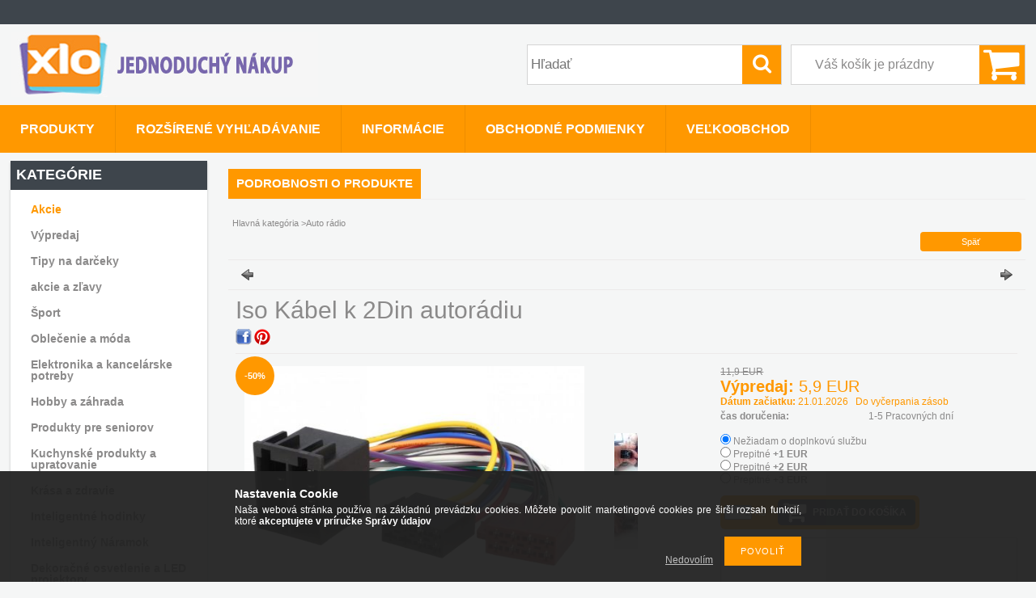

--- FILE ---
content_type: text/html; charset=UTF-8
request_url: https://www.xlo.sk/Iso-Kabel-k-2Din-autoradiu
body_size: 17411
content:
<!DOCTYPE html PUBLIC "-//W3C//DTD XHTML 1.0 Transitional//EN" "http://www.w3.org/TR/xhtml1/DTD/xhtml1-transitional.dtd">
<html xmlns="http://www.w3.org/1999/xhtml" lang="sk" xml:lang="sk">
<head>

<meta content="width=device-width, initial-scale=1.0" name="viewport" />

<meta http-equiv="Content-Type" content="text/html; charset=utf-8">
<meta http-equiv="Content-Language" content="SK">
<meta http-equiv="Cache-Control" content="no-cache">
<meta name="description" content="Iso Kábel k 2Din autorádiu, ISO kábel, XLO.SK">
<meta name="robots" content="index, follow">
<meta http-equiv="X-UA-Compatible" content="IE=Edge">
<meta property="og:site_name" content="XLO.SK" />
<meta property="og:title" content="Iso-Kabel-k-2Din-autoradiu">
<meta property="og:description" content="Iso Kábel k 2Din autorádiu, ISO kábel, XLO.SK">
<meta property="og:type" content="product">
<meta property="og:url" content="https://www.xlo.sk/Iso-Kabel-k-2Din-autoradiu">
<meta property="og:image" content="https://www.xlo.sk/img/43905/holm0972/holm0972.jpg">
<meta name="facebook-domain-verification" content="fa93qabtxp6iqbb2din4eyhcx9hher">
<meta name="theme-color" content="#ff9900">
<meta name="msapplication-TileColor" content="#ff9900">
<meta name="mobile-web-app-capable" content="yes">
<meta name="apple-mobile-web-app-capable" content="yes">
<meta name="MobileOptimized" content="320">
<meta name="HandheldFriendly" content="true">

<title>Iso-Kabel-k-2Din-autoradiu</title>


<script type="text/javascript">
var service_type="shop";
var shop_url_main="https://www.xlo.sk";
var actual_lang="sk";
var money_len="2";
var money_thousend=" ";
var money_dec=",";
var shop_id=43905;
var unas_design_url="https:"+"/"+"/"+"www.xlo.sk"+"/"+"!common_design"+"/"+"custom"+"/"+"lehidalsz.unas.hu"+"/";
var unas_design_code='0';
var unas_base_design_code='1300';
var unas_design_ver=2;
var unas_design_subver=0;
var unas_shop_url='https://www.xlo.sk';
var responsive="yes";
var config_plus=new Array();
config_plus['product_tooltip']=1;
config_plus['money_type']='€';
config_plus['money_type_display']='EUR';
var lang_text=new Array();

var UNAS = UNAS || {};
UNAS.shop={"base_url":'https://www.xlo.sk',"domain":'www.xlo.sk',"username":'lehidalsz.unas.hu',"id":43905,"lang":'sk',"currency_type":'EUR',"currency_code":'EUR',"currency_rate":'1',"currency_length":2,"base_currency_length":2,"canonical_url":'https://www.xlo.sk/Iso-Kabel-k-2Din-autoradiu'};
UNAS.design={"code":'0',"page":'artdet'};
UNAS.api_auth="6e3bc5e6d9278541f150389e63063f07";
UNAS.customer={"email":'',"id":0,"group_id":0,"without_registration":0};
UNAS.shop["category_id"]="404439";
UNAS.shop["sku"]="holm0972";
UNAS.shop["product_id"]="142039753";
UNAS.shop["only_private_customer_can_purchase"] = false;
 

UNAS.text = {
    "button_overlay_close": `Zavrieť`,
    "popup_window": `Vyskakovacie okno`,
    "list": `zoznam`,
    "updating_in_progress": `Prebieha aktualizácia`,
    "updated": `aktualizované`,
    "is_opened": `otvorené`,
    "is_closed": `Zatvorené`,
    "deleted": `Zmazané`,
    "consent_granted": `súhlas udelený`,
    "consent_rejected": `súhlas zamietnutý`,
    "field_is_incorrect": `Neplatné pole`,
    "error_title": `Chyba!`,
    "product_variants": `varianty produktov`,
    "product_added_to_cart": `Produkt bol pridaný do košíka.`,
    "product_added_to_cart_with_qty_problem": `Do košíka bolo pridaných len [qty_added_to_cart] [qty_unit]`,
    "product_removed_from_cart": `Položka odstránená z košíka`,
    "reg_title_name": `Názov`,
    "reg_title_company_name": `Názov spoločnosti`,
    "number_of_items_in_cart": `Počet položiek v košíku`,
    "cart_is_empty": `Váš košík je prázdny`,
    "cart_updated": `Košík bol aktualizovaný`
};









window.lazySizesConfig=window.lazySizesConfig || {};
window.lazySizesConfig.loadMode=1;
window.lazySizesConfig.loadHidden=false;

window.dataLayer = window.dataLayer || [];
function gtag(){dataLayer.push(arguments)};
gtag('js', new Date());
</script>

<script src="https://www.xlo.sk/!common_packages/jquery/jquery-1.8.2.js?mod_time=1759314983" type="text/javascript"></script>
<script src="https://www.xlo.sk/!common_packages/jquery/plugins/easing/easing1.3.js?mod_time=1759314984" type="text/javascript"></script>
<script src="https://www.xlo.sk/!common_packages/jquery/plugins/thumbnail_effects/thumbnail_effects.js?mod_time=1759314984" type="text/javascript"></script>
<script src="https://www.xlo.sk/!common_packages/jquery/plugins/jqzoom/jqzoom.js?mod_time=1759314984" type="text/javascript"></script>
<script src="https://www.xlo.sk/!common_packages/jquery/plugins/bgiframe/bgiframe.js?mod_time=1759314983" type="text/javascript"></script>
<script src="https://www.xlo.sk/!common_packages/jquery/plugins/ajaxqueue/ajaxqueue.js?mod_time=1759314983" type="text/javascript"></script>
<script src="https://www.xlo.sk/!common_packages/jquery/plugins/color/color.js?mod_time=1759314984" type="text/javascript"></script>
<script src="https://www.xlo.sk/!common_packages/jquery/plugins/autocomplete/autocomplete.js?mod_time=1759314983" type="text/javascript"></script>
<script src="https://www.xlo.sk/!common_packages/jquery/plugins/cookie/cookie.js?mod_time=1759314984" type="text/javascript"></script>
<script src="https://www.xlo.sk/!common_packages/jquery/plugins/tools/tools-1.2.7.js?mod_time=1759314984" type="text/javascript"></script>
<script src="https://www.xlo.sk/!common_packages/jquery/plugins/bxslider/bxslider.js?mod_time=1759314984" type="text/javascript"></script>
<script src="https://www.xlo.sk/!common_packages/jquery/own/shop_common/exploded/common.js?mod_time=1764831093" type="text/javascript"></script>
<script src="https://www.xlo.sk/!common_packages/jquery/own/shop_common/exploded/common_overlay.js?mod_time=1759314983" type="text/javascript"></script>
<script src="https://www.xlo.sk/!common_packages/jquery/own/shop_common/exploded/common_shop_popup.js?mod_time=1759314983" type="text/javascript"></script>
<script src="https://www.xlo.sk/!common_packages/jquery/own/shop_common/exploded/common_start_checkout.js?mod_time=1759314983" type="text/javascript"></script>
<script src="https://www.xlo.sk/!common_packages/jquery/own/shop_common/exploded/design_1500.js?mod_time=1759314983" type="text/javascript"></script>
<script src="https://www.xlo.sk/!common_packages/jquery/own/shop_common/exploded/function_change_address_on_order_methods.js?mod_time=1759314983" type="text/javascript"></script>
<script src="https://www.xlo.sk/!common_packages/jquery/own/shop_common/exploded/function_check_password.js?mod_time=1759314983" type="text/javascript"></script>
<script src="https://www.xlo.sk/!common_packages/jquery/own/shop_common/exploded/function_check_zip.js?mod_time=1767692285" type="text/javascript"></script>
<script src="https://www.xlo.sk/!common_packages/jquery/own/shop_common/exploded/function_compare.js?mod_time=1759314983" type="text/javascript"></script>
<script src="https://www.xlo.sk/!common_packages/jquery/own/shop_common/exploded/function_customer_addresses.js?mod_time=1759314983" type="text/javascript"></script>
<script src="https://www.xlo.sk/!common_packages/jquery/own/shop_common/exploded/function_delivery_point_select.js?mod_time=1759314983" type="text/javascript"></script>
<script src="https://www.xlo.sk/!common_packages/jquery/own/shop_common/exploded/function_favourites.js?mod_time=1759314983" type="text/javascript"></script>
<script src="https://www.xlo.sk/!common_packages/jquery/own/shop_common/exploded/function_infinite_scroll.js?mod_time=1759314983" type="text/javascript"></script>
<script src="https://www.xlo.sk/!common_packages/jquery/own/shop_common/exploded/function_language_and_currency_change.js?mod_time=1759314983" type="text/javascript"></script>
<script src="https://www.xlo.sk/!common_packages/jquery/own/shop_common/exploded/function_param_filter.js?mod_time=1764233415" type="text/javascript"></script>
<script src="https://www.xlo.sk/!common_packages/jquery/own/shop_common/exploded/function_postsale.js?mod_time=1759314983" type="text/javascript"></script>
<script src="https://www.xlo.sk/!common_packages/jquery/own/shop_common/exploded/function_product_print.js?mod_time=1759314983" type="text/javascript"></script>
<script src="https://www.xlo.sk/!common_packages/jquery/own/shop_common/exploded/function_product_subscription.js?mod_time=1759314983" type="text/javascript"></script>
<script src="https://www.xlo.sk/!common_packages/jquery/own/shop_common/exploded/function_recommend.js?mod_time=1759314983" type="text/javascript"></script>
<script src="https://www.xlo.sk/!common_packages/jquery/own/shop_common/exploded/function_saved_cards.js?mod_time=1759314983" type="text/javascript"></script>
<script src="https://www.xlo.sk/!common_packages/jquery/own/shop_common/exploded/function_saved_filter_delete.js?mod_time=1759314983" type="text/javascript"></script>
<script src="https://www.xlo.sk/!common_packages/jquery/own/shop_common/exploded/function_search_smart_placeholder.js?mod_time=1759314983" type="text/javascript"></script>
<script src="https://www.xlo.sk/!common_packages/jquery/own/shop_common/exploded/function_vote.js?mod_time=1759314983" type="text/javascript"></script>
<script src="https://www.xlo.sk/!common_packages/jquery/own/shop_common/exploded/page_cart.js?mod_time=1767791927" type="text/javascript"></script>
<script src="https://www.xlo.sk/!common_packages/jquery/own/shop_common/exploded/page_customer_addresses.js?mod_time=1768291153" type="text/javascript"></script>
<script src="https://www.xlo.sk/!common_packages/jquery/own/shop_common/exploded/page_order_checkout.js?mod_time=1759314983" type="text/javascript"></script>
<script src="https://www.xlo.sk/!common_packages/jquery/own/shop_common/exploded/page_order_details.js?mod_time=1759314983" type="text/javascript"></script>
<script src="https://www.xlo.sk/!common_packages/jquery/own/shop_common/exploded/page_order_methods.js?mod_time=1760086915" type="text/javascript"></script>
<script src="https://www.xlo.sk/!common_packages/jquery/own/shop_common/exploded/page_order_return.js?mod_time=1759314983" type="text/javascript"></script>
<script src="https://www.xlo.sk/!common_packages/jquery/own/shop_common/exploded/page_order_send.js?mod_time=1759314983" type="text/javascript"></script>
<script src="https://www.xlo.sk/!common_packages/jquery/own/shop_common/exploded/page_order_subscriptions.js?mod_time=1759314983" type="text/javascript"></script>
<script src="https://www.xlo.sk/!common_packages/jquery/own/shop_common/exploded/page_order_verification.js?mod_time=1759314983" type="text/javascript"></script>
<script src="https://www.xlo.sk/!common_packages/jquery/own/shop_common/exploded/page_product_details.js?mod_time=1759314983" type="text/javascript"></script>
<script src="https://www.xlo.sk/!common_packages/jquery/own/shop_common/exploded/page_product_list.js?mod_time=1759314983" type="text/javascript"></script>
<script src="https://www.xlo.sk/!common_packages/jquery/own/shop_common/exploded/page_product_reviews.js?mod_time=1759314983" type="text/javascript"></script>
<script src="https://www.xlo.sk/!common_packages/jquery/own/shop_common/exploded/page_reg.js?mod_time=1759314983" type="text/javascript"></script>
<script src="https://www.xlo.sk/!common_packages/jquery/plugins/hoverintent/hoverintent.js?mod_time=1759314984" type="text/javascript"></script>
<script src="https://www.xlo.sk/!common_packages/jquery/own/shop_tooltip/shop_tooltip.js?mod_time=1759314983" type="text/javascript"></script>
<script src="https://www.xlo.sk/!common_packages/jquery/plugins/responsive_menu/responsive_menu.js?mod_time=1759314984" type="text/javascript"></script>
<script src="https://www.xlo.sk/!common_packages/jquery/plugins/jcarousel/jcarousel.js?mod_time=1759314984" type="text/javascript"></script>

<link href="https://www.xlo.sk/!common_packages/jquery/plugins/autocomplete/autocomplete.css?mod_time=1759314983" rel="stylesheet" type="text/css">
<link href="https://www.xlo.sk/!common_packages/jquery/plugins/thumbnail_effects/thumbnail_effects.css?mod_time=1759314984" rel="stylesheet" type="text/css">
<link href="https://www.xlo.sk/!common_packages/jquery/plugins/jqzoom/css/jqzoom.css?mod_time=1759314984" rel="stylesheet" type="text/css">
<link href="https://www.xlo.sk/!common_design/base/001300/css/common.css?mod_time=1759314986" rel="stylesheet" type="text/css">
<link href="https://www.xlo.sk/!common_design/base/001300/css/page.css?mod_time=1759314986" rel="stylesheet" type="text/css">
<link href="https://www.xlo.sk/!common_design/custom/lehidalsz.unas.hu/css/page_artdet_2.css?mod_time=1620630212" rel="stylesheet" type="text/css">
<link href="https://www.xlo.sk/!common_design/base/001300/css/box.css?mod_time=1759314986" rel="stylesheet" type="text/css">
<link href="https://www.xlo.sk/!common_design/custom/lehidalsz.unas.hu/css/layout.css?mod_time=1620630212" rel="stylesheet" type="text/css">
<link href="https://www.xlo.sk/!common_design/base/001300/css/design.css?mod_time=1759314986" rel="stylesheet" type="text/css">
<link href="https://www.xlo.sk/!common_design/custom/lehidalsz.unas.hu/css/design_custom.css?mod_time=1620630212" rel="stylesheet" type="text/css">
<link href="https://www.xlo.sk/!common_design/custom/lehidalsz.unas.hu/css/custom.css?mod_time=1620630212" rel="stylesheet" type="text/css">
<link href="https://www.xlo.sk/!common_design/custom/lehidalsz.unas.hu/element/master.css?mod_time=1690275446" rel="stylesheet" type="text/css">
<link href="https://www.xlo.sk/!common_design/custom/lehidalsz.unas.hu/element/own.css?mod_time=1582713548" rel="stylesheet" type="text/css">

<link href="https://www.xlo.sk/Iso-Kabel-k-2Din-autoradiu" rel="canonical">
<link href="https://www.xlo.sk/shop_ordered/43905/design_pic/favicon.ico" rel="shortcut icon">
<script type="text/javascript">
        var google_consent=1;
    
        gtag('consent', 'default', {
           'ad_storage': 'denied',
           'ad_user_data': 'denied',
           'ad_personalization': 'denied',
           'analytics_storage': 'denied',
           'functionality_storage': 'denied',
           'personalization_storage': 'denied',
           'security_storage': 'granted'
        });

    
        gtag('consent', 'update', {
           'ad_storage': 'denied',
           'ad_user_data': 'denied',
           'ad_personalization': 'denied',
           'analytics_storage': 'denied',
           'functionality_storage': 'denied',
           'personalization_storage': 'denied',
           'security_storage': 'granted'
        });

        </script>
    <script async src="https://www.googletagmanager.com/gtag/js?id=UA-137816143-1"></script>    <script type="text/javascript">
    gtag('config', 'UA-137816143-1');

        </script>
        <script type="text/javascript">
    var google_analytics=1;

                gtag('event', 'view_item', {
              "currency": "EUR",
              "value": '5.9',
              "items": [
                  {
                      "item_id": "holm0972",
                      "item_name": "Iso Kábel k 2Din autorádiu",
                      "item_category": "Auto rádio",
                      "price": '5.9'
                  }
              ],
              'non_interaction': true
            });
               </script>
           <script type="text/javascript">
        gtag('config', 'AW-754072425',{'allow_enhanced_conversions':true});
                </script>
            <script type="text/javascript">
        var google_ads=1;

                gtag('event','remarketing', {
            'ecomm_pagetype': 'product',
            'ecomm_prodid': ["holm0972"],
            'ecomm_totalvalue': 5.9        });
            </script>
        <!-- Google Tag Manager -->
    <script>(function(w,d,s,l,i){w[l]=w[l]||[];w[l].push({'gtm.start':
            new Date().getTime(),event:'gtm.js'});var f=d.getElementsByTagName(s)[0],
            j=d.createElement(s),dl=l!='dataLayer'?'&l='+l:'';j.async=true;j.src=
            'https://www.googletagmanager.com/gtm.js?id='+i+dl;f.parentNode.insertBefore(j,f);
        })(window,document,'script','dataLayer','GTM-5WZMLDR');</script>
    <!-- End Google Tag Manager -->

    
    <script type="text/javascript">
    var facebook_pixel=1;
    /* <![CDATA[ */
        !function(f,b,e,v,n,t,s){if(f.fbq)return;n=f.fbq=function(){n.callMethod?
            n.callMethod.apply(n,arguments):n.queue.push(arguments)};if(!f._fbq)f._fbq=n;
            n.push=n;n.loaded=!0;n.version='2.0';n.queue=[];t=b.createElement(e);t.async=!0;
            t.src=v;s=b.getElementsByTagName(e)[0];s.parentNode.insertBefore(t,s)}(window,
                document,'script','//connect.facebook.net/en_US/fbevents.js');

        fbq('init', '335127164123421');
                fbq('track', 'PageView', {}, {eventID:'PageView.aXHXP5cgfprxv26_J3hlVwAAf64'});
        
        fbq('track', 'ViewContent', {
            content_name: 'Iso Kábel k 2Din autorádiu',
            content_category: 'Auto rádio',
            content_ids: ['holm0972'],
            contents: [{'id': 'holm0972', 'quantity': '1'}],
            content_type: 'product',
            value: 5.9,
            currency: 'EUR'
        }, {eventID:'ViewContent.aXHXP5cgfprxv26_J3hlVwAAf64'});

        
        $(document).ready(function() {
            $(document).on("addToCart", function(event, product_array){
                facebook_event('AddToCart',{
					content_name: product_array.name,
					content_category: product_array.category,
					content_ids: [product_array.sku],
					contents: [{'id': product_array.sku, 'quantity': product_array.qty}],
					content_type: 'product',
					value: product_array.price,
					currency: 'EUR'
				}, {eventID:'AddToCart.' + product_array.event_id});
            });

            $(document).on("addToFavourites", function(event, product_array){
                facebook_event('AddToWishlist', {
                    content_ids: [product_array.sku],
                    content_type: 'product'
                }, {eventID:'AddToFavourites.' + product_array.event_id});
            });
        });

    /* ]]> */
    </script>
<link rel="manifest" href="https://www.xlo.sk/manifest.json" />


<script type="text/javascript" src="https://cdn.onesignal.com/sdks/OneSignalSDK.js" async="async"></script>
<script type="text/javascript">
  var OneSignal = window.OneSignal || [];
  OneSignal.push(["init", { 
      appId: "5c935ba9-dcdb-4e86-9322-682a4e904672",
      autoRegister: false,
      notifyButton: {
          size:"small",
          position:"bottom-left",
          offset: {
              bottom: "15px",
              left: "15px",
              right: "15px",
          },
          text: {
              'tip.state.unsubscribed': 'Iratkozzon fel push üzeneteinkre',
              'tip.state.subscribed': "Push üzenetekre feliratkozva",
              'tip.state.blocked': "Engedélyezze a sütiket",
              'message.action.subscribed': "Feliratkozott push üzeneteinkre",
              'message.action.resubscribed': "Köszönjük, hogy feliratkozott push üzeneteinkre!",
              'message.action.unsubscribed': "Leiratkozott push üzeneteinkről",
              'dialog.main.title': 'Áruház push üzenetek beállítása',
              'dialog.main.button.subscribe': 'Feliratkozás',
              'dialog.main.button.unsubscribe': 'Leiratkozás',
              'message.prenotify': 'Iratkozz fel, hogy értesítéseket kapj.',
          },
          enable: true
      }
  }]); 
</script>

<script src="https://www.xlo.sk/!common_design/base/001300/unas_design_resp.js?ver=5" type="text/javascript"></script> 
</head>

<body class='design_ver2' id="ud_shop_artdet">
    <!-- Google Tag Manager (noscript) -->
    <noscript><iframe src="https://www.googletagmanager.com/ns.html?id=GTM-5WZMLDR"
                      height="0" width="0" style="display:none;visibility:hidden"></iframe></noscript>
    <!-- End Google Tag Manager (noscript) -->
        <div id="fb-root"></div>
    <script>
        window.fbAsyncInit = function() {
            FB.init({
                xfbml            : true,
                version          : 'v22.0'
            });
        };
    </script>
    <script async defer crossorigin="anonymous" src="https://connect.facebook.net/sk_SK/sdk.js"></script>
    <div id="image_to_cart" style="display:none; position:absolute; z-index:100000;"></div>
<div class="overlay_common overlay_warning" id="overlay_cart_add"></div>
<script type="text/javascript">$(document).ready(function(){ overlay_init("cart_add",{"onBeforeLoad":false}); });</script>
        <script>
            function overlay_login() {}
            function overlay_login_remind() {}
            function overlay_login_redir(redir) {}
        </script>
    <div class="overlay_common overlay_info" id="overlay_newsletter"></div>
<script type="text/javascript">$(document).ready(function(){ overlay_init("newsletter",[]); });</script>

<script type="text/javascript">
function overlay_newsletter() {
    $(document).ready(function(){
        $("#overlay_newsletter").overlay().load();
    });
}
</script>
<div class="overlay_common overlay_error" id="overlay_script"></div>
<script type="text/javascript">$(document).ready(function(){ overlay_init("script",[]); });</script>
    <script>
    $(document).ready(function() {
        $.ajax({
            type: "GET",
            url: "https://www.xlo.sk/shop_ajax/ajax_stat.php",
            data: {master_shop_id:"43905",get_ajax:"1"}
        });
    });
    </script>
    

<div id='banner_popup_bx_content'></div>

<div id="container">
	

    <div id="menu_resp">
        <a class="resp_close_plus"><span></span></a>
        <ul> 
            <li></li>
            <li></li>
            <li></li>
            <li><a href="https://www.xlo.sk/shop_help.php"><strong>Obchodné podmienky</strong></a></li>
            <li><a href="https://www.xlo.sk/shop_searchcomplex.php"><strong>Rozšírené vyhľadávanie</strong></a></li>
            <li><a href="https://www.xlo.sk/shop_contact.php"><strong>Informácie</strong></a></li>                            
            <li></li>
            <li><ul><li class="menu_item_plus menu_item_1" id="menu_item_id_207869"><span class="menu_item_inner"><a href="https://www.xlo.sk/nagyker" target="_top"><strong> Veľkoobchod</strong></a></span></li></ul></li>
        </ul> 
        <div id="resp_banner_box">
            
            
            
            
        </div>                             
    </div>  	
    
    <div id="header">
    	<div id="header_top">
        	<div id="header_menu">
                	<ul>
						<li class="login"></li>
                        <li></li>                    
                        <li>	</li>
                    </ul>         
            </div>
        	<div id="money_lang">
            	<div id="money"></div>                  
            	<div id="lang"></div>
                <div id="lang_small"></div>
                <div class="clear_fix"></div>
            </div>
            <script type="text/javascript">
				if($("#money").html()=="") {
					$("#money").hide();
				}
				if($("#lang").html()=="") {
					$("#lang").hide();
				}						
			</script>	
            <div class="clear_fix"></div>
        </div>	
    	<div id="header_container">
        	<div id="logo"><div id='head_bx_content'><!-- UnasElement {type:slide_bx} -->
<div id="head_bx_slide" class="bxSlider">
	<a id="head_bx_slide_0" href="https://www.xlo.sk/"><img src="https://www.xlo.sk/shop_pic.php?time=1553870978&width=380&height=80&design_element=head_bx_slide_0.jpg" border="0" title="" alt="" /></a>
</div>
<script type="text/javascript">
$(document).ready(function(){
	$("#head_bx_slide").bxSlider({
		auto:false,
		pager:false,
		mode:"horizontal",
		speed:500,
		pause:4000
	});
});
</script></div></div>
            <div id="cart"><div id='box_cart_content' class='box_content'>

    

    

    
        <div class='box_cart_item'>
            <a href='https://www.xlo.sk/shop_cart.php' class='text_small'>
                <span class='text_small'>
                    

                    

                    
                        <span class='box_cart_empty'>Váš košík je prázdny</span>
                        
                    
                </span>
            </a>
        </div>
    

    

    

    

    

    

    
        <script type="text/javascript">
            $("#cart").click(function() {
                document.location.href="https://www.xlo.sk/shop_cart.php";
            });
        </script>
    

</div></div>
            <div id="search"><div id='box_search_content' class='box_content'>
    <form name="form_include_search" id="form_include_search" action="https://www.xlo.sk/shop_search.php" method="get">
        <div class='box_search_field'><label><span class="text_small">Výraz:</span></label><span class="text_input"><input name="q" id="box_search_input" type="text" maxlength="255" class="text_small js-search-input" value="" placeholder="Hľadať" /></span></div>
        <div class='box_search_button'><span class="text_button"><input type="submit" value="Hľadať" class="text_small" /></span></div>
    </form>
</div></div>
            
                <div id="header_container_inner_mobile">
                    <a href="#" onclick="responsive_cat_menu(); return false;" class="header_category_icon"><span></span>Kategórie</a>
                        
                    <div id="header_container_inner_mobile_plusmenu"><a href="#" class="header_plusmenu_icon"><span></span></a></div>                
                    <div id="header_container_inner_mobile_cart"><a id="header_cart_button" href="https://www.xlo.sk/shop_cart.php"></a></div>
                    <a href="#" id="header_search_icon"><span></span></a>
                    <a href="#" id="header_filter_icon"><span></span></a> 
                    
                    <div id="header_container_inner_mobile_filter">
                        <div id="header_container_inner_mobile_filter_title"><a class="resp_close"><span></span></a></div>
                        <div id="header_container_inner_mobile_filter_container"></div>
                    </div>                    
                    <div class="clear_fix"></div>
                    
                    <script type="text/javascript">
						if ($("#box_filter_content").length=="") {
							$("a#header_filter_icon").hide();	
						}
					</script>
                                                                  
                </div>            
                        
            <div class="clear_fix"></div>
        </div>	
        <div id="header_bottom"><!-- --></div>
    </div>
    
    <div id="content">
    
        <div id="responsive_cat_menu"><div id="responsive_cat_menu_content"><script type="text/javascript">var responsive_menu='$(\'#responsive_cat_menu ul\').responsive_menu({ajax_type: "GET",ajax_param_str: "cat_key|aktcat",ajax_url: "https://www.xlo.sk/shop_ajax/ajax_box_cat.php",ajax_data: "master_shop_id=43905&lang_master=sk&get_ajax=1&type=responsive_call&box_var_name=shop_cat&box_var_already=no&box_var_responsive=yes&box_var_section=content&box_var_highlight=yes&box_var_type=normal&box_var_multilevel_id=responsive_cat_menu",menu_id: "responsive_cat_menu"});'; </script><div class="responsive_menu"><div class="responsive_menu_nav"><div class="responsive_menu_navtop"><div class="responsive_menu_back "></div><div class="responsive_menu_title ">Kategórie</div><div class="responsive_menu_close "></div></div><div class="responsive_menu_navbottom"></div></div><div class="responsive_menu_content"><ul style="display:none;"><li><a href="https://www.xlo.sk/shop_artspec.php?artspec=1" class="text_small">Akcie</a></li><li><span class="ajax_param">881913|404439</span><a href="https://www.xlo.sk/Vypredaj" class="text_small resp_clickable" onclick="return false;">Výpredaj</a></li><li><span class="ajax_param">808350|404439</span><a href="https://www.xlo.sk/Tipy-na-darceky" class="text_small resp_clickable" onclick="return false;">Tipy na darčeky</a></li><li><div class="next_level_arrow"></div><span class="ajax_param">946057|404439</span><a href="https://www.xlo.sk/sct/946057/akcie-a-zlavy" class="text_small has_child resp_clickable" onclick="return false;">akcie a zľavy</a></li><li><span class="ajax_param">623784|404439</span><a href="https://www.xlo.sk/sport" class="text_small resp_clickable" onclick="return false;">Šport </a></li><li><span class="ajax_param">548727|404439</span><a href="https://www.xlo.sk/oblecenie" class="text_small resp_clickable" onclick="return false;">Oblečenie a móda</a></li><li><div class="next_level_arrow"></div><span class="ajax_param">526572|404439</span><a href="https://www.xlo.sk/kancelarske-potreby" class="text_small has_child resp_clickable" onclick="return false;">Elektronika a kancelárske potreby</a></li><li><span class="ajax_param">941702|404439</span><a href="https://www.xlo.sk/Dom-a-zahrada" class="text_small resp_clickable" onclick="return false;"> Hobby a záhrada </a></li><li><span class="ajax_param">297338|404439</span><a href="https://www.xlo.sk/produkty-pre-seniorov" class="text_small resp_clickable" onclick="return false;">Produkty pre seniorov</a></li><li><div class="next_level_arrow"></div><span class="ajax_param">936367|404439</span><a href="https://www.xlo.sk/upratovanie-domacnosti" class="text_small has_child resp_clickable" onclick="return false;">Kuchynské produkty a upratovanie</a></li><li><span class="ajax_param">959994|404439</span><a href="https://www.xlo.sk/Starostlivost-o-plet-a-krasu" class="text_small resp_clickable" onclick="return false;">Krása a zdravie</a></li><li><div class="next_level_arrow"></div><span class="ajax_param">757973|404439</span><a href="https://www.xlo.sk/Inteligentne-hodinky" class="text_small has_child resp_clickable" onclick="return false;">Inteligentné hodinky</a></li><li><div class="next_level_arrow"></div><span class="ajax_param">502769|404439</span><a href="https://www.xlo.sk/inteligentny-naramok" class="text_small has_child resp_clickable" onclick="return false;">Inteligentný Náramok</a></li><li><span class="ajax_param">425563|404439</span><a href="https://www.xlo.sk/laserove-svetla" class="text_small resp_clickable" onclick="return false;">Dekoračné osvetlenie a LED projektory</a></li><li><span class="ajax_param">532691|404439</span><a href="https://www.xlo.sk/pre-deti" class="text_small resp_clickable" onclick="return false;">Pre deti </a></li><li><div class="next_level_arrow"></div><span class="ajax_param">640056|404439</span><a href="https://www.xlo.sk/kamery-do-auta" class="text_small has_child resp_clickable" onclick="return false;">Kamery do auta</a></li><li><div class="next_level_arrow"></div><span class="ajax_param">334011|404439</span><a href="https://www.xlo.sk/otocne-stolicky" class="text_small has_child resp_clickable" onclick="return false;">Stoličky</a></li><li><span class="ajax_param">988782|404439</span><a href="https://www.xlo.sk/spl/988782/Auto-motor" class="text_small resp_clickable" onclick="return false;">Auto ,motor</a></li><li class="active_menu"><span class="ajax_param">404439|404439</span><a href="https://www.xlo.sk/spl/404439/Auto-radio" class="text_small resp_clickable" onclick="return false;">Auto rádio</a></li><li><div class="next_level_arrow"></div><span class="ajax_param">336803|404439</span><a href="https://www.xlo.sk/sct/336803/Bluetooth-sluchadla" class="text_small has_child resp_clickable" onclick="return false;">Bluetooth slúchadlá</a></li><li><span class="ajax_param">132981|404439</span><a href="https://www.xlo.sk/spl/132981/Domace-zvierata" class="text_small resp_clickable" onclick="return false;">Domáce zvieratá</a></li><li><span class="ajax_param">358855|404439</span><a href="https://www.xlo.sk/spl/358855/Nabytok-a-vybavenie-domacnosti" class="text_small resp_clickable" onclick="return false;">Nábytok a vybavenie domácnosti</a></li></ul></div></div></div></div>    
    
    	<div id="content_top">
        	<div id="content_top_menu_full_sf" class="content_top_menu">
            	<ul>
                	<li><a href="https://www.xlo.sk/sct/0/"><strong>Produkty</strong></a></li>
                    <li><a href="https://www.xlo.sk/shop_searchcomplex.php"><strong>Rozšírené vyhľadávanie</strong></a></li>
                    <li><a href="https://www.xlo.sk/shop_contact.php"><strong>Informácie</strong></a></li>
                    <li><a href="https://www.xlo.sk/shop_help.php"><strong>Obchodné podmienky</strong></a></li>
                    
                    <li class="menu_item_plus menu_item_1" id="menu_item_id_207869"><span class="menu_item_inner"><a href="https://www.xlo.sk/nagyker" target="_top"><strong> Veľkoobchod</strong></a></span></li>
                </ul>
            </div>
            <div id="content_top_menu_1000" class="content_top_menu"><div id="menu_content15"><ul><li class="menu_item_1"><span class="menu_item_inner"><a href="https://www.xlo.sk/sct/0/"><strong>Produkty</strong></a></span></li><li class="menu_item_2"><span class="menu_item_inner"><a href="https://www.xlo.sk/shop_searchcomplex.php"><strong>Rozšírené vyhľadávanie</strong></a></span></li><li class="menu_item_3"><span class="menu_item_inner"><a href="https://www.xlo.sk/shop_contact.php"><strong>Informácie</strong></a></span></li><li class="menu_item_4"><span class="menu_item_inner"><a href="https://www.xlo.sk/shop_help.php"><strong>Obchodné podmienky</strong></a></span></li></ul></div></div>
        </div>
        <div id="content_container_outer"><div id="content_container"><div id="content_container_inner">    
        	
            <div id="left">
                <div id="box_left">
                	
                    
                    
                    <div id="left_home_full">
                    
                    </div>
                    
                    <div id="left_home_1000">
                    
                    <div id="left_cms_full">
                    <div class="box_left_top"><!-- --></div>
                    <div class="box_left_container"><ul><li class="menu_item_plus menu_item_1" id="menu_item_id_207869"><span class="menu_item_inner"><a href="https://www.xlo.sk/nagyker" target="_top"><strong> Veľkoobchod</strong></a></span></li></ul></div>
                    <div class="box_left_bottom"><!-- --></div>
                    </div>
                    
                    </div>	                    	
                
                    <div id='box_container_shop_cat' class='box_container_1'>
                    <div class="box_left_full">
                        <div class="box_left_top"><!-- --></div>
                        <div class="box_left_title">Kategórie</div>
                        <div class="box_left_container"><div id='box_cat_content' class='box_content box_cat_type_normal'><ul id='box_cat_main'><li id='box_cat_spec_akcio'><span class='box_cat_spec'><a href='https://www.xlo.sk/shop_artspec.php?artspec=1' class='text_small'><span class='text_color_fault'>Akcie</span></a></span></li><li id='box_cat_1_881913' class=''><span class='text_small box_cat_style0 box_cat_level0 text_style_strong'><a href='https://www.xlo.sk/Vypredaj' class='text_small text_style_strong box_cat_click_level0' >Výpredaj</a></span></li><li id='box_cat_1_808350' class=''><span class='text_small box_cat_style0 box_cat_level0 text_style_strong'><a href='https://www.xlo.sk/Tipy-na-darceky' class='text_small text_style_strong box_cat_click_level0' >Tipy na darčeky</a></span></li><li id='box_cat_1_946057' class=' hasChildren'><span class='text_small box_cat_style0 box_cat_level0 text_style_strong'><a href='https://www.xlo.sk/sct/946057/akcie-a-zlavy' class='text_small text_style_strong box_cat_click_level0' >akcie a zľavy</a></span></li><li id='box_cat_1_623784' class=''><span class='text_small box_cat_style0 box_cat_level0 text_style_strong'><a href='https://www.xlo.sk/sport' class='text_small text_style_strong box_cat_click_level0' >Šport </a></span></li><li id='box_cat_1_548727' class=''><span class='text_small box_cat_style0 box_cat_level0 text_style_strong'><a href='https://www.xlo.sk/oblecenie' class='text_small text_style_strong box_cat_click_level0' >Oblečenie a móda</a></span></li><li id='box_cat_1_526572' class=' hasChildren'><span class='text_small box_cat_style0 box_cat_level0 text_style_strong'><a href='https://www.xlo.sk/kancelarske-potreby' class='text_small text_style_strong box_cat_click_level0' >Elektronika a kancelárske potreby</a></span></li><li id='box_cat_1_941702' class=''><span class='text_small box_cat_style0 box_cat_level0 text_style_strong'><a href='https://www.xlo.sk/Dom-a-zahrada' class='text_small text_style_strong box_cat_click_level0' > Hobby a záhrada </a></span></li><li id='box_cat_1_297338' class=''><span class='text_small box_cat_style0 box_cat_level0 text_style_strong'><a href='https://www.xlo.sk/produkty-pre-seniorov' class='text_small text_style_strong box_cat_click_level0' >Produkty pre seniorov</a></span></li><li id='box_cat_1_936367' class=' hasChildren'><span class='text_small box_cat_style0 box_cat_level0 text_style_strong'><a href='https://www.xlo.sk/upratovanie-domacnosti' class='text_small text_style_strong box_cat_click_level0' >Kuchynské produkty a upratovanie</a></span></li><li id='box_cat_1_959994' class=''><span class='text_small box_cat_style0 box_cat_level0 text_style_strong'><a href='https://www.xlo.sk/Starostlivost-o-plet-a-krasu' class='text_small text_style_strong box_cat_click_level0' >Krása a zdravie</a></span></li><li id='box_cat_1_757973' class=' hasChildren'><span class='text_small box_cat_style0 box_cat_level0 text_style_strong'><a href='https://www.xlo.sk/Inteligentne-hodinky' class='text_small text_style_strong box_cat_click_level0' >Inteligentné hodinky</a></span></li><li id='box_cat_1_502769' class=' hasChildren'><span class='text_small box_cat_style0 box_cat_level0 text_style_strong'><a href='https://www.xlo.sk/inteligentny-naramok' class='text_small text_style_strong box_cat_click_level0' >Inteligentný Náramok</a></span></li><li id='box_cat_1_425563' class=''><span class='text_small box_cat_style0 box_cat_level0 text_style_strong'><a href='https://www.xlo.sk/laserove-svetla' class='text_small text_style_strong box_cat_click_level0' >Dekoračné osvetlenie a LED projektory</a></span></li><li id='box_cat_1_532691' class=''><span class='text_small box_cat_style0 box_cat_level0 text_style_strong'><a href='https://www.xlo.sk/pre-deti' class='text_small text_style_strong box_cat_click_level0' >Pre deti </a></span></li><li id='box_cat_1_640056' class=' hasChildren'><span class='text_small box_cat_style0 box_cat_level0 text_style_strong'><a href='https://www.xlo.sk/kamery-do-auta' class='text_small text_style_strong box_cat_click_level0' >Kamery do auta</a></span></li><li id='box_cat_1_334011' class=' hasChildren'><span class='text_small box_cat_style0 box_cat_level0 text_style_strong'><a href='https://www.xlo.sk/otocne-stolicky' class='text_small text_style_strong box_cat_click_level0' >Stoličky</a></span></li><li id='box_cat_1_988782' class=''><span class='text_small box_cat_style0 box_cat_level0 text_style_strong'><a href='https://www.xlo.sk/spl/988782/Auto-motor' class='text_small text_style_strong box_cat_click_level0' >Auto ,motor</a></span></li><li id='box_cat_1_404439' class=''><span class='text_small box_cat_style0 box_cat_level0 text_style_strong text_color_fault text_style_strong'><a href='https://www.xlo.sk/spl/404439/Auto-radio' class='text_small text_style_strong text_color_fault text_style_strong box_cat_click_level0' >Auto rádio</a></span></li><li id='box_cat_1_336803' class=' hasChildren'><span class='text_small box_cat_style0 box_cat_level0 text_style_strong'><a href='https://www.xlo.sk/sct/336803/Bluetooth-sluchadla' class='text_small text_style_strong box_cat_click_level0' >Bluetooth slúchadlá</a></span></li><li id='box_cat_1_132981' class=''><span class='text_small box_cat_style0 box_cat_level0 text_style_strong'><a href='https://www.xlo.sk/spl/132981/Domace-zvierata' class='text_small text_style_strong box_cat_click_level0' >Domáce zvieratá</a></span></li><li id='box_cat_1_358855' class=''><span class='text_small box_cat_style0 box_cat_level0 text_style_strong'><a href='https://www.xlo.sk/spl/358855/Nabytok-a-vybavenie-domacnosti' class='text_small text_style_strong box_cat_click_level0' >Nábytok a vybavenie domácnosti</a></span></li></ul></div></div>
                        <div class="box_left_bottom"><!-- --></div>	
                    </div>
					</div><div id='box_container_shop_checkout' class='box_container_2'>
                    <div class="box_left_full">
                        <div class="box_left_top"><!-- --></div>
                        <div class="box_left_title">Spôsob platby</div>
                        <div class="box_left_container"><div id='box_checkout_content' class='box_content'>
    
        <a href='https://www.xlo.sk/shop_contact.php?tab=payment' target='_blank'><span id='box_checkout_barion_com_cz' class='box_checkout_element' alt='Barion' title='Barion'></span></a>
    
</div></div>
                        <div class="box_left_bottom"><!-- --></div>	
                    </div>
					</div><div id='box_container_shop_top' class='box_container_3'>
                    <div class="box_left_full">
                        <div class="box_left_top"><!-- --></div>
                        <div class="box_left_title">Top produkty</div>
                        <div class="box_left_container"><div id='box_top_content' class='box_content box_top_content'><div class='box_content_ajax' data-min-length='5'></div><script type="text/javascript">
	$.ajax({
		type: "GET",
		async: true,
		url: "https://www.xlo.sk/shop_ajax/ajax_box_top.php",
		data: {
			box_id:"",
			cat_endid:"404439",
			get_ajax:1,
			shop_id:"43905",
			lang_master:"sk"
		},
		success: function(result){
			$("#box_top_content").html(result);
		}
	});
</script>
</div></div>
                        <div class="box_left_bottom"><!-- --></div>	
                    </div>
					</div><div id='box_container_shop_art' class='box_container_4'>
                    <div class="box_left_full">
                        <div class="box_left_top"><!-- --></div>
                        <div class="box_left_title">Odporúčania produktov</div>
                        <div class="box_left_container"><div id='box_art_content' class='box_content box_art_content'><div class='box_content_ajax' data-min-length='5'></div><script type="text/javascript">
	$.ajax({
		type: "GET",
		async: true,
		url: "https://www.xlo.sk/shop_ajax/ajax_box_art.php",
		data: {
			box_id:"",
			cat_endid:"404439",
			get_ajax:1,
			shop_id:"43905",
			lang_master:"sk"
		},
		success: function(result){
			$("#box_art_content").html(result);
		}
	});
</script>
</div></div>
                        <div class="box_left_bottom"><!-- --></div>	
                    </div>
					</div><div id='box_container_shop_partner' class='box_container_5'>
                    <div class="box_left_full">
                        <div class="box_left_top"><!-- --></div>
                        <div class="box_left_title">Naši partnery</div>
                        <div class="box_left_container">


<div id='box_partner_content' class='box_content'>
    
        

        
            <a href="https://heureka.sk" target="_blank" title="heureka.sk"  rel="nofollow" style="margin-bottom:4px;">
                <img border="0" src="https://www.xlo.sk/!common_design/own/image/logo/partner/logo_partner_frame_heureka_sk.jpg" alt="heureka.sk"  />
            </a>
        
    
        

        
            <a href="https://najnakup.sk" target="_blank" title="najnakup.sk"  rel="nofollow" style="margin-bottom:4px;">
                <img border="0" src="https://www.xlo.sk/!common_design/own/image/logo/partner/logo_partner_frame_najnakup_sk.jpg" alt="najnakup.sk"  />
            </a>
        
    
        

        
            <a href="https://pricemania.sk" target="_blank" title="pricemania.sk"  rel="nofollow" style="margin-bottom:4px;">
                <img border="0" src="https://www.xlo.sk/!common_design/own/image/logo/partner/logo_partner_frame_pricemania_sk.jpg" alt="pricemania.sk"  />
            </a>
        
    
</div>

</div>
                        <div class="box_left_bottom"><!-- --></div>	
                    </div>
					</div>
                </div>
            </div>
            
            <div id="center">
            
                <div id="body">
                    <div id="body_title">
    <div id='title_content' class='title_content_noh'>
    
        Podrobnosti o produkte
    
    </div>
</div>	
                    <div id="slideshow">
                         
                    </div> 
                    <div class="clear_fix"></div>                   
                    <div id="body_container"><div id='page_content_outer'>















 

<script type="text/javascript">
	$(document).ready(function(){
	  $("a.page_artdet_tab").click(function () {
		  var prev_act = $(".page_artdet_tab_active .text_color_fault").html();
		  
		  $(".page_artdet_ie_px").remove();
		  $(".page_artdet_tab_active").children(".text_color_white").html(prev_act);
		  $(".page_artdet_tab_active").addClass("bg_color_dark1");
		  $(".page_artdet_tab_active").css("border-bottom-color",$(".page_artdet_tab_content.border_1").css("border-left-color"));
		  $(".page_artdet_tab_active").removeClass("bg_color_light2");
		  $(".page_artdet_tab_active").removeClass("page_artdet_tab_active");
		  
		  var a_text = $(this).children(".text_color_white").html();
		  $(this).children(".text_color_white").empty();
		  $(this).children(".text_color_white").append('<div class="page_artdet_ie_px"></div>');
		  $(".page_artdet_ie_px").css("background-color",$(".border_1").css("border-left-color"));
		  $(this).children(".text_color_white").append('<span class="text_color_fault">'+a_text+'</span>');
		  
		  $(this).removeClass("bg_color_dark1");
		  $(this).addClass("bg_color_light2");
		  $(this).addClass("page_artdet_tab_active");
		  $(this).css("border-bottom-color",$(".page_artdet_tab_content.bg_color_light2").css("background-color"));
		  $(".page_artdet_tab_content").slideUp(0);
		  var content_show = $(this).attr("rel");
		  $("#"+content_show).slideDown(0);
	  });
	});
</script>

<div id='page_artdet_content' class='page_content'>
	
    <script language="javascript" type="text/javascript">
<!--
var lang_text_warning=`Pozor!`
var lang_text_required_fields_missing=`Prosím vyplňte všetky povinné pole!`
function formsubmit_artdet() {
   cart_add("holm0972","",null,1)
}
$(document).ready(function(){
	select_base_price("holm0972",1);
	
	
});
// -->
</script>

	


	<div class='page_artdet_head'>
        <div class='page_artdet_dispcat'><span class="text_small"><a href="https://www.xlo.sk/sct/0/" class="text_small breadcrumb_item breadcrumb_main">Hlavná kategória</a><span class='breadcrumb_sep'> &gt;</span><a href="https://www.xlo.sk/spl/404439/Auto-radio" class="text_small breadcrumb_item">Auto rádio</a></span></div>
        <div class='page_artdet_buttonback'><span class="text_button"><input name="button" type="button" class="text_small" value="Späť" onclick="location.href='https://www.xlo.sk/sct/404439/Auto-radio'" /></span></div>
        <div class='clear_fix'></div>
    </div>
    <div class='page_hr'><hr/></div> 
    
	
        <div class='page_artdet_prev'>
            <div class='page_artdet_prev_left'><a href="javascript:product_det_prevnext('https://www.xlo.sk/Iso-Kabel-k-2Din-autoradiu','?cat=404439&sku=holm0972&action=prev_js')" class="text_normal page_artdet_prev_icon" rel="nofollow"><strong>&nbsp;</strong></a></div>
            <div class='page_artdet_prev_right'><a href="javascript:product_det_prevnext('https://www.xlo.sk/Iso-Kabel-k-2Din-autoradiu','?cat=404439&sku=holm0972&action=next_js')" class="text_normal page_artdet_next_icon" rel="nofollow"><strong>&nbsp;</strong></a></div>
            <div class='clear_fix'></div>
        </div>
        <div class='page_hr'><hr/></div> 
    
        
	

        
        
        <nav class="sticky-navbar">
            <div class="sticky-navbar__inner d-flex">
                <div class="sticky-navbar__left d-flex align-items-center">
                    <div class="sticky-navbar__name">Iso Kábel k 2Din autorádiu
</div>
                </div>
                <div class="sticky-navbar__right d-flex align-items-center justify-content-between">
                    
                    <div class="sticky-navbar__prices d-flex">
                        
                        <div class="sticky-navbar__price-base ">
                            <span class='text_style_line'><span id='price_net_brutto_holm0972' class='price_net_brutto_holm0972'>11,9</span> EUR</span>

                            
                            <div class="sticky-navbar__discount-percent">(-<span id='price_save_holm0972'>50%</span>)</div>
                            
                        </div>
                        

                        
                        <div class="sticky-navbar__price-discount">
                            <span id='price_akcio_brutto_holm0972' class='price_akcio_brutto_holm0972'>5,9</span> EUR
                        </div>
                        
                    </div>

                    

                    <div class="sticky-navbar__cart-block d-flex align-items-center">
                        <div class='sticky-navbar__cart-btn '><a href="javascript:cart_add('holm0972','',null,1);"  class="text_small">Pridať do košíka</a> </div>
                    </div>
                </div>
            </div>
        </nav>
        
        


    	<div class='page_artdet_content_inner'>
            <div class='page_artdet_name_2'><h1 class="text_biggest">Iso Kábel k 2Din autorádiu
</h1>
            
            
                <div id="page_artdet_social_icon"><div class='page_artdet_social_icon_div' id='page_artdet_social_icon_facebook' onclick='window.open("https://www.facebook.com/sharer.php?u=https%3A%2F%2Fwww.xlo.sk%2FIso-Kabel-k-2Din-autoradiu")' title='Facebook'></div><div class='page_artdet_social_icon_div' id='page_artdet_social_icon_pinterest' onclick='window.open("http://www.pinterest.com/pin/create/button/?url=https%3A%2F%2Fwww.xlo.sk%2FIso-Kabel-k-2Din-autoradiu&media=https%3A%2F%2Fwww.xlo.sk%2Fimg%2F43905%2Fholm0972%2Fholm0972.jpg&description=Iso+K%C3%A1bel+k+2Din+autor%C3%A1diu")' title='Pinterest'></div><div style='width:5px; height:20px;' class='page_artdet_social_icon_div page_artdet_social_icon_space'><!-- --></div><div style='width:95px;' class='page_artdet_social_icon_div' id='page_artdet_social_icon_like'><div class="fb-like" data-href="https://www.xlo.sk/Iso-Kabel-k-2Din-autoradiu" data-width="95" data-layout="button_count" data-action="like" data-size="small" data-share="false" data-lazy="true"></div><style type="text/css">.fb-like.fb_iframe_widget > span { height: 21px !important; }</style></div><div class="clear_fix"></div></div>
                         
            
            </div>             
            
            <div class='page_artdet_content_inner_left'>
                <table cellpadding="0" cellspacing="0" border="0" class='page_artdet_pic_2'>
                
                	<div id="page_artdet_prod_properties">
                        
                            <div class="page_artdet_price_save">-<span id='price_save_holm0972'>50%</span></div>
                         
                        
                          
                        
                        
                        
                        
                        
                        
                        
                                                                                      
                        <div class='clear_fix'></div>                   
                    </div>
                            
                    <tr>
                      <td class='page_artdet_frame_content_2'><div style='margin:0 auto;width:470px;height=352px;'><span class="text_normal"><a href="https://www.xlo.sk/img/43905/holm0972/holm0972.jpg?time=1698305086" class="text_normal zoom" target="_blank" data-lightbox="group:gallery" title="Iso Kábel k 2Din autorádiu"><img id="main_image" src="https://www.xlo.sk/img/43905/holm0972/470x450/holm0972.jpg?time=1698305086" alt="Iso Kábel k 2Din autorádiu" title="Iso Kábel k 2Din autorádiu"  /></a></span></div></td>
                      
						
                        <script type="text/javascript"> 
							$(document).ready(function() { 
								if(parseInt('2')>4) {
									$(".page_artdet_altpic_sl_2").show(); 
									$('.page_artdet_altpic_sl_2 ul').jcarousel({ vertical: true }); 
								} else {
									$("#page_artdet_altpic").attr("class","page_artdet_altpic_si_2");
									var new_alpic='<table class="page_artdet_altpic_si_2_table" cellpadding="0" cellspacing="0" border="0"><tr><td>&nbsp;</td></tr>';
									$("#page_artdet_altpic li").each(function() { new_alpic+='<tr><td>'+$(this).html()+'</td></tr><tr><td height="3">&nbsp;</td></tr>'; });
									new_alpic+='<tr><td>&nbsp;</td></tr></table>';
									$("#page_artdet_altpic").html(new_alpic);
								}
							}); 							
                        </script>                         
                      	<td id="page_artdet_altpic" class="page_artdet_altpic_sl_2">
                            <ul>
                                
                                    <li><table cellpadding="0" cellspacing="0" border="0"><tr><td><span class="text_normal"><a href="https://www.xlo.sk/img/43905/holm0972_altpic_1/holm0972.jpg?time=1698305086" class="text_normal" target="_blank" data-overlayer="on" data-lightbox="group:gallery" title="Iso Kábel k 2Din autorádiu"><img src="https://www.xlo.sk/img/43905/holm0972_altpic_1/80x52/holm0972.jpg?time=1698305086"   alt="Iso Kábel k 2Din autorádiu" title="Iso Kábel k 2Din autorádiu" /></a></span></tr></td></table></li>
                                
                                
                                    <li><table cellpadding="0" cellspacing="0" border="0"><tr><td><span class="text_normal"><a href="https://www.xlo.sk/img/43905/holm0972_altpic_2/holm0972.jpg?time=1698305086" class="text_normal" target="_blank" data-overlayer="on" data-lightbox="group:gallery" title="Iso Kábel k 2Din autorádiu"><img src="https://www.xlo.sk/img/43905/holm0972_altpic_2/80x52/holm0972.jpg?time=1698305086"   alt="Iso Kábel k 2Din autorádiu" title="Iso Kábel k 2Din autorádiu" /></a></span></tr></td></table></li>
                                
                                
                                
                                
                                
                                
                                
                                
                            </ul>                     
                      	</td>
                      
                    </tr>                    
                </table>
                
                
            </div>

            <div class='page_artdet_content_inner_right'>
            
            	<div id='page_artdet_content_inner_right_top'>
                    <form name="form_temp_artdet">

                    
                        
                        <div id="page_artdet_price" class="text_normal">
                            
                                <div class="page_artdet_price_net ">
                                    
                                    <span class='text_style_line'><span id='price_net_brutto_holm0972' class='price_net_brutto_holm0972'>11,9</span> EUR</span>
                                </div>
                            
                    
                            
                                <div class="page_artdet_price_akcio"><span class="page_artdet_price_bigger"><span class="text_color_fault">
                                    <strong>Výpredaj: </strong>
                                    <span id='price_akcio_brutto_holm0972' class='price_akcio_brutto_holm0972'>5,9</span> EUR
                                </span></span></div>
                            
                            
                            
                            <div class="page_artdet_akcio"><span class="text_normal"><span class="text_color_other">
                            <strong>Dátum začiatku: </strong>21.01.2026 &nbsp; Do vyčerpania zásob
                            </span></span></div>
                            

							

							

							

                            
                        </div>
                        

						
                        
                        
                        <div id="page_artdet_product_param_spec_2">
                        	<table cellpadding="0" cellspacing="0" border="0" id="page_artdet_product_param_sepc_table">
                                
                                <tr id="page_artdet_product_param_spec_196141" class="page_artdet_product_param_spec_item">
                                    
                                    
                                    <td class="page_artdet_product_param_spec_title text_normal"
                                    
                                    ><div>čas doručenia:</div></td>
                                    
                                    
                                    <td class="page_artdet_product_param_spec_value text_normal"
                                    
                                    ><div>1-5 Pracovných dní</div></td>
                                </tr>
                                
							</table>
                        </div>
                        
                        
                        
        
                        
                        <input type="hidden" name="egyeb_nev1" id="temp_egyeb_nev1" value="" /><input type="hidden" name="egyeb_list1" id="temp_egyeb_list1" value="" /><input type="hidden" name="egyeb_nev2" id="temp_egyeb_nev2" value="" /><input type="hidden" name="egyeb_list2" id="temp_egyeb_list2" value="" /><input type="hidden" name="egyeb_nev3" id="temp_egyeb_nev3" value="" /><input type="hidden" name="egyeb_list3" id="temp_egyeb_list3" value="" />
                        <div class='clear_fix'></div>

                        
                        <div id="page_artdet_service_plus_2">
                            <div class='service_plus_item text_normal'><span class='service_plus_radio text_input text_input_radio'><input name='service_plus' value='' type='radio' checked='checked' /></span> <span class='service_plus_name'>Nežiadam o doplnkovú službu</span></div><div class='service_plus_item text_normal'><span class='service_plus_radio text_input text_input_radio'><input name='service_plus' value='18370' type='radio' /></span> <span class='service_plus_name'>Prepitné</span> <span class='service_plus_price'>+1 EUR</span></div><div class='service_plus_item text_normal'><span class='service_plus_radio text_input text_input_radio'><input name='service_plus' value='18375' type='radio' /></span> <span class='service_plus_name'>Prepitné</span> <span class='service_plus_price'>+2 EUR</span></div><div class='service_plus_item text_normal'><span class='service_plus_radio text_input text_input_radio'><input name='service_plus' value='18380' type='radio' /></span> <span class='service_plus_name'>Prepitné</span> <span class='service_plus_price'>+3 EUR</span></div>
                        </div>
                        

						<div id="page_artdet_cart_func">

							
							<div id="page_artdet_cart">
								
								<table border="0" cellspacing="0" cellpadding="0" class="page_artdet_cart_table"><tr>
									<td class="text_normal" id="page_artdet_cart_input"><span class="text_input"><input name="db" id="db_holm0972" type="text" value="1" maxlength="7" class="text_normal page_qty_input"  data-min="1" data-max="10" data-step="1"/></span> <span class="cart_input_unit">Ks</span></td>
									<td class="text_normal" id="page_artdet_cart_image"><a href="javascript:cart_add('holm0972','',null,1);"  class="text_normal" title="Pridať do košíka" id="page_artdet_addtocart"><img src="https://www.xlo.sk/!common_design/custom/lehidalsz.unas.hu/image/_kiskosar_.png" alt="Pridať do košíka" title="Pridať do košíka" /></a></td>
									<td class="text_normal" id="page_artdet_cart_text">
										<span id="page_artdet_cart_text_left"></span>
										<span id="page_artdet_cart_text_center"><a href="javascript:cart_add('holm0972','',null,1);"  class="text_small">Pridať do košíka</a> </span>
										<span id="page_artdet_cart_text_right"></span>
									</td>
								</tr></table>
								

								

							</div>
							

							
							<div class='clear_fix'></div>

                            
						</div>

                        <div class="artdet_custom_2">
                            <div id='vasarlasi_elonyok_content'><!-- UnasElement {type:editor} -->
<p>&nbsp;</p>
<p>&nbsp;</p>
<p>&nbsp;</p>
<p><img src="https://www.xlo.sk/shop_ordered/43905/pic/eur szerkesztheto1.png" width="100%" caption="false" style="max-width: 40px; width: 56px; height: 56px;" /></p>
<p><strong>Dopravné náklady už od 0 3,90 Eur!</strong></p>
<p><strong><img src="https://www.xlo.sk/shop_ordered/43905/pic/Untitled-10-Recovered.png" width="100%" style="max-width: 40px; width: 100%; height: auto;" caption="false" /></strong><br /><strong>Zákaznícky servis</strong></p>
<p><strong><img src="https://www.xlo.sk/shop_ordered/43905/pic/garancia.png" width="100%" style="max-width: 40px; width: 100%; height: auto;" caption="false" /></strong><br /><strong>Záruka na každý produkt.</strong></p>
<p><strong><img src="https://www.xlo.sk/shop_ordered/43905/pic/auto.png" width="100%" style="max-width: 40px; width: 100%; height: auto;" caption="false" /></strong><br /><strong>Rýchla dodacia lehota! (1-4 pracovných dní).</strong></p>
<p>&nbsp;</p>
<p><strong><img src="https://www.xlo.sk/shop_ordered/43905/pic/szlovak.png" width="100%" style="max-width: 40px; width: 100%; height: auto;" caption="false" /></strong><br /><strong>Návod na použitie v Slovenčine.</strong></p>
<p><img src="https://www.xlo.sk/shop_ordered/43905/pic/dsd.png" alt="" width="100%" style="max-width: 50px; width: 100%; height: auto;" /><br /><strong>Zaplaťte ako chcete! Kartou, alebo na dobierku.</strong></p>
<p>&nbsp;</p></div>
                        </div>


                        
                        
                    </form>
                                            
                </div>   

            </div>
            <div class='clear_fix'></div>
            
            
                

                

                

                <script type="text/javascript">
                    var open_cetelem=false;
                    $("#page_artdet_credit_head").click(function() {
                        if(!open_cetelem) {
                            $("#page_artdet_credit").slideDown( "100", function() {});
                            open_cetelem = true;
                        } else {
                            $("#page_artdet_credit").slideUp( "100", function() {});
                            open_cetelem = false;
                        }
                    });

                    var open_cofidis=false;
                    $("#page_artdet_cofidis_credit_head").click(function() {
                        if(!open_cofidis) {
                            $("#page_artdet_cofidis_credit").slideDown( "100", function() {});
                            open_cofidis = true;
                        } else {
                            $("#page_artdet_cofidis_credit").slideUp( "100", function() {});
                            open_cofidis = false;
                        }
                    });

                    var open_bankracio=false;
                    $("#page_artdet_bankracio_credit_head").click(function() {
                        if(!open_bankracio) {
                            $("#page_artdet_bankracio_credit").slideDown( "100", function() {});
                            open_bankracio = true;
                        } else {
                            $("#page_artdet_bankracio_credit").slideUp( "100", function() {});
                            open_bankracio = false;
                        }
                    });
                </script>
            
            
            
            <div id="page_artdet_rovleir" class="text_normal">
                ISO kábel
            </div>
            

            

            
            
            
            	<div id='page_artdet_attach_cross'></div><script type="text/javascript">
$(document).ready(function(){
	$("#page_artdet_attach_cross").load("https://www.xlo.sk/shop_marketing.php?cikk=holm0972&type=page&only=cross&change_lang=sk&marketing_type=artdet");
});
</script>

                          
            
            <!--page_artdet_tab begin-->
            <div id="page_artdet_tabbed_box" class="page_artdet_tabbed_box"> 
                <div class="page_artdet_tabbed_area">
                    <div class="page_artdet_tabs">
                    	 
                        
                        
                        
                        
                        <a href="#page_artdet_tabs" id="page_artdet_tab_3b" title="Podobné produkty" rel="page_artdet_tab_content_3b" class="page_artdet_tab bg_color_dark1 text_small border_1 text_color_white"><span class="text_color_white">Podobné produkty</span></a>
                        
                        
                        <a href="#page_artdet_tabs" id="page_artdet_tab_5" title="Informácie" rel="page_artdet_tab_content_5" class="page_artdet_tab bg_color_dark1 text_small border_1 text_color_white"><span class="text_color_white">Informácie</span></a>
                        
                        
                        <a href="#page_artdet_tabs" id="page_artdet_tab_4" title="Recenzie" rel="page_artdet_tab_content_4" class="page_artdet_tab bg_color_dark1 text_small border_1 text_color_white"><span class="text_color_white">Recenzie</span></a>
                        

                        

                        <div class='clear_fix'></div>
                    </div>
                    
					<script type="text/javascript">
						var slideDown = "";
						var i = "";
						if ($(".page_artdet_tab_active").length==0) {
							$(".page_artdet_tab").each(function(){
								i=$(this).attr("id");
								i=i.replace("page_artdet_tab_","");
								if (slideDown=="") {									
									var a_text = $('#page_artdet_tab_'+i+' .text_color_white').html();
		  							$('#page_artdet_tab_'+i+' .text_color_white').empty();
									$('#page_artdet_tab_'+i+' .text_color_white').append('<div class="page_artdet_ie_px"></div>');
		  							$('#page_artdet_tab_'+i+' .text_color_white').append('<span class="text_color_fault">'+a_text+'</span>');
									$('#page_artdet_tab_'+i).removeClass("bg_color_dark1");
									$('#page_artdet_tab_'+i).addClass("page_artdet_tab_active");
									$('#page_artdet_tab_'+i).addClass("bg_color_light2"); 
									slideDown = "#page_artdet_tab_content_"+i;
								}
							});
						}
						$(document).ready(function(){
							$(".page_artdet_tab_active").css("border-bottom-color",$(".page_artdet_tab_content.bg_color_light2").css("background-color"));
							$(".page_artdet_ie_px").css("background-color",$(".page_artdet_tab_content.border_1").css("border-left-color"));
						});
                    </script>                    
                    
        			                                         

                    

                    
                    
                    
                    
                    
                    <div id="page_artdet_tab_content_3b" class="page_artdet_tab_content bg_color_light2 border_1">
                        <ul>
                            <li>
                                
                                    <div class='page_artdet_attach_element border_1'>
                                    	<div class='page_artdet_attach_name_2 bg_color_light3'>
                                        	<div class="page_artdet_attach_name_table_outer">
                                                <table border="0" cellspacing="0" cellpadding="0" ><tr><td>
                                                    <a href="https://www.xlo.sk/1-dines-9-palcovy-displej-autoradio-9008" class='text_normal'>1 dines 9 palcový displej autorádio 9008</a><br/>
                                                </td></tr></table> 
                                            </div>   
                                        </div>
                                        <div class='page_artdet_attach_pic_2'>
                                        	<div class="page_artdet_attach_pic_table_outer">
                                                <table border="0" cellspacing="0" cellpadding="0" ><tr><td>
                                                    <a href="https://www.xlo.sk/1-dines-9-palcovy-displej-autoradio-9008" class="text_normal product_link_normal page_PopupTrigger" data-sku="holm1190" title="1 dines 9 palcový displej autorádio 9008"><img src="https://www.xlo.sk/img/43905/holm1190/147x147/holm1190.jpg?time=1671632963" alt="1 dines 9 palcový displej autorádio 9008" title="1 dines 9 palcový displej autorádio 9008"  /></a>
                                                </td></tr></table> 
                                            </div>
                                        </div>
                                        <div class='page_artdet_attach_text_2 bg_color_light3'>
                                            
                                            <div class='page_artdet_attach_price_2'><table cellpadding="0" cellspacing="0" border="0"><tr><td><span class='text_small'><span class='text_color_fault'>
                                                111,9 EUR
                                            </span></span></td></tr></table></div>
                                            
                                        </div>
                                    </div>            	
                                
                                    <div class='page_artdet_attach_element border_1'>
                                    	<div class='page_artdet_attach_name_2 bg_color_light3'>
                                        	<div class="page_artdet_attach_name_table_outer">
                                                <table border="0" cellspacing="0" cellpadding="0" ><tr><td>
                                                    <a href="https://www.xlo.sk/a8-gps-lokator-do-auta" class='text_normal'>a8 gps lokátor do auta</a><br/>
                                                </td></tr></table> 
                                            </div>   
                                        </div>
                                        <div class='page_artdet_attach_pic_2'>
                                        	<div class="page_artdet_attach_pic_table_outer">
                                                <table border="0" cellspacing="0" cellpadding="0" ><tr><td>
                                                    <a href="https://www.xlo.sk/a8-gps-lokator-do-auta" class="text_normal product_link_normal page_PopupTrigger" data-sku="holm0620" title="a8 gps lokátor do auta"><img src="https://www.xlo.sk/img/43905/holm0620/147x147/holm0620.jpg?time=1656930109" alt="a8 gps lokátor do auta" title="a8 gps lokátor do auta"  /></a>
                                                </td></tr></table> 
                                            </div>
                                        </div>
                                        <div class='page_artdet_attach_text_2 bg_color_light3'>
                                            
                                            <div class='page_artdet_attach_price_2'><table cellpadding="0" cellspacing="0" border="0"><tr><td><span class='text_small'><span class='text_color_fault'>
                                                16,9 EUR
                                            </span></span></td></tr></table></div>
                                            
                                        </div>
                                    </div>            	
                                
                                    <div class='page_artdet_attach_element border_1'>
                                    	<div class='page_artdet_attach_name_2 bg_color_light3'>
                                        	<div class="page_artdet_attach_name_table_outer">
                                                <table border="0" cellspacing="0" cellpadding="0" ><tr><td>
                                                    <a href="https://www.xlo.sk/AlphaOne-1-Din-Autoradio-so-skrytym-displejom-9601G" class='text_normal'>AlphaOne 1 Din Autorádio so skrytým displejom. 9601G  </a><br/>
                                                </td></tr></table> 
                                            </div>   
                                        </div>
                                        <div class='page_artdet_attach_pic_2'>
                                        	<div class="page_artdet_attach_pic_table_outer">
                                                <table border="0" cellspacing="0" cellpadding="0" ><tr><td>
                                                    <a href="https://www.xlo.sk/AlphaOne-1-Din-Autoradio-so-skrytym-displejom-9601G" class="text_normal product_link_normal page_PopupTrigger" data-sku="holm0599" title="AlphaOne 1 Din Autorádio so skrytým displejom. 9601G  "><img src="https://www.xlo.sk/img/43905/holm0599/147x147/holm0599.jpg?time=1662990014" alt="AlphaOne 1 Din Autorádio so skrytým displejom. 9601G  " title="AlphaOne 1 Din Autorádio so skrytým displejom. 9601G  "  /></a>
                                                </td></tr></table> 
                                            </div>
                                        </div>
                                        <div class='page_artdet_attach_text_2 bg_color_light3'>
                                            
                                            <div class='page_artdet_attach_price_2'><table cellpadding="0" cellspacing="0" border="0"><tr><td><span class='text_small'><span class='text_color_fault'>
                                                138,9 EUR
                                            </span></span></td></tr></table></div>
                                            
                                        </div>
                                    </div>            	
                                
                                    <div class='page_artdet_attach_element border_1'>
                                    	<div class='page_artdet_attach_name_2 bg_color_light3'>
                                        	<div class="page_artdet_attach_name_table_outer">
                                                <table border="0" cellspacing="0" cellpadding="0" ><tr><td>
                                                    <a href="https://www.xlo.sk/7-univerzalny-Android-autoradio-GPS-Bluetooth-CarPlay" class='text_normal'>  7&quot; univerzálny Android autorádio – GPS, Bluetooth, CarPlay</a><br/>
                                                </td></tr></table> 
                                            </div>   
                                        </div>
                                        <div class='page_artdet_attach_pic_2'>
                                        	<div class="page_artdet_attach_pic_table_outer">
                                                <table border="0" cellspacing="0" cellpadding="0" ><tr><td>
                                                    <a href="https://www.xlo.sk/7-univerzalny-Android-autoradio-GPS-Bluetooth-CarPlay" class="text_normal product_link_normal page_PopupTrigger" data-sku="holm0716" title="  7&quot; univerzálny Android autorádio – GPS, Bluetooth, CarPlay"><img src="https://www.xlo.sk/img/43905/holm0716/147x147/holm0716.jpg?time=1746003682" alt="  7&quot; univerzálny Android autorádio – GPS, Bluetooth, CarPlay" title="  7&quot; univerzálny Android autorádio – GPS, Bluetooth, CarPlay"  /></a>
                                                </td></tr></table> 
                                            </div>
                                        </div>
                                        <div class='page_artdet_attach_text_2 bg_color_light3'>
                                            
                                            <div class='page_artdet_attach_price_2'><table cellpadding="0" cellspacing="0" border="0"><tr><td><span class='text_small'><span class='text_color_fault'>
                                                91,9 EUR
                                            </span></span></td></tr></table></div>
                                            
                                        </div>
                                    </div>            	
                                
                                <div class='clear_fix'></div>
                            </li>
                        </ul>
                    </div>
                    
                    
                    
                    <div id="page_artdet_tab_content_4" class="page_artdet_tab_content bg_color_light2 border_1">
                        <ul>
                            <li>
								

								
								<div class='page_artforum_element'><div class='page_artforum_element_message border_2 bg_color_light1'><div class='page_artforum_element_no'><span class="text_normal"><strong>Buďte prvý, kto napíše recenziu!</strong></span></div></div></div>

								<div class='page_artforum_more'>
									<a href="https://www.xlo.sk/shop_artforum.php?cikk=holm0972" class="text_bigger"><span class=""><strong>Ďalšie recenzie a napísať recenziu</strong></span></a>
								</div>
								

								
                                
                                
                                          
                            </li>
                        </ul>
                    </div>
                    
                    
                    
                    <div id="page_artdet_tab_content_5" class="page_artdet_tab_content bg_color_light2 border_1">
                        <ul>
                            <li>
                            
                            <div id="page_artdet_product_param">
                            	
                                <div id="page_artdet_product_param_273223">
                                	<div class="page_design_item">
<div class="page_design_fault_out ">
<div class="page_design_fault_text"><span class="text_normal"><span class="text_color_fault2"><strong>
</strong></span></span></div>
<div class="page_design_main border_2">
<table border="0" cellpadding="0" cellspacing="0">
<tr><td class="page_design_name bg_color_light3"><span class="text_normal">
<strong>brand</strong></span></td>
<td class="page_design_name_content bg_color_light2"><div class="page_design_content"><div class="text_normal">
prolight<div class="page_design_content_icon"></div>
</div></div></td></tr></table>
</div>
</div>
</div>
                                </div>
                                
                                <div id="page_artdet_product_param_356012">
                                	<div class="page_design_item">
<div class="page_design_fault_out ">
<div class="page_design_fault_text"><span class="text_normal"><span class="text_color_fault2"><strong>
</strong></span></span></div>
<div class="page_design_main border_2">
<table border="0" cellpadding="0" cellspacing="0">
<tr><td class="page_design_name bg_color_light3"><span class="text_normal">
<strong>Nedostatky a chyby</strong></span></td>
<td class="page_design_name_content bg_color_light2"><div class="page_design_content"><div class="text_normal">
Nedostatky a chyby
Informujeme, že napriek nášmu najlepšiemu úsiliu nevieme zaručiť, že zverejnené informácie a obrázky neobsahujú nedostatky a chyby  a preto nemôžu slúžiť ako právny základ pre akýkoľvek právny nárok. Za prípadné chyby neberieme žiadnu zodpovednosť.<div class="page_design_content_icon"></div>
</div></div></td></tr></table>
</div>
</div>
</div>
                                </div>
                                
                            </div>
                            
                            
                            
                            
                            
                            
                             
                            
                                                        
                            
                                 
                            
                              
                            
                                  
                            
                            
                            
                             
                            
                             
                            
                                                                                                                                     
                            </li>
                        </ul>
                    </div>
                    

                    

                </div>
            </div>
            <script type="text/javascript">if(slideDown!="") $(slideDown).slideDown(0);</script> 
            <!--page_artdet_tab end-->

            

            
            
        </div>
        
    
       
       

</div><!--page_artdet_content--></div></div>
                    <div id="body_bottom"><!-- --></div>	
                </div>
            </div>

            <div class="clear_fix"></div>
		</div></div></div>
        <div id="content_bottom"><!-- --></div>
	</div>
    
    <div id="footer">
    	<div id="footer_top"><!-- --></div>
    	<div id="footer_contanier"><div id='bottomlink_content'><ul><li id="bottomlink_art"><span class="text_normal"><a href="https://www.xlo.sk/sct/0/" class="text_normal">Produkty</a><span class="bottomlink_div"> | </span></span></li><li id="bottomlink_cart"><span class="text_normal"><a href="https://www.xlo.sk/shop_cart.php" class="text_normal">Košík</a></span></li><li id="bottomlink_search"><span class="text_normal"><span class="bottomlink_div"> | </span><a href="https://www.xlo.sk/shop_searchcomplex.php" class="text_normal">Rozšírené&nbsp;vyhľadávanie</a></span></li><li id="bottomlink_contact"><span class="text_normal"><span class="bottomlink_div"> | </span><a href="https://www.xlo.sk/shop_contact.php" class="text_normal">Informácie</a></span></li><li id="bottomlink_help"><span class="text_normal"><span class="bottomlink_div"> | </span><a href="https://www.xlo.sk/shop_help.php?tab=terms" class="text_normal">Všeobecné&nbsp;obchodné&nbsp;podmienky</a></span></li><li id="bottomlink_help"><span class="text_normal"><span class="bottomlink_div"> | </span><a href="https://www.xlo.sk/shop_help.php?tab=privacy_policy" class="text_normal">Sprievodca&nbsp;pre&nbsp;správu&nbsp;údajov</a></span></li></ul></div></div>	
        <div id="footer_bottom"><!-- --></div>

    </div>
    
    <div id="provider">
    	<div id="provider_top"><!-- --></div>
    	<div id="provider_contanier"><div id='provider_content'><div id='provider_content_left'></div><div id='provider_content_right'><script type="text/javascript">	$(document).ready(function () {			$("#provider_link_click").click(function(e) {			window.open("https://unas.hu/?utm_source=43905&utm_medium=ref&utm_campaign=shop_provider");		});	});</script><a id='provider_link_click' href='#' class='text_normal has-img' title='WebShop System'><img src='https://www.xlo.sk/!common_design/own/image/logo_unas_dark.png' width='60' height='16' srcset='https://www.xlo.sk/!common_design/own/image/logo_unas_dark_2x.png 2x' alt='WebShop System' title='WebShop System' loading='lazy'></a></div><div class="clear_fix"></div></div></div>	
        <div id="provider_bottom"><!-- --></div>
    </div>
    
</div>
<script>
    $(document).ready(function() {
        //sticky navbar
        var $bodyID = $('body#ud_shop_artdet');

        var $cartOuter = $('#ud_shop_artdet #page_artdet_cart_func');
        var $navbar = $("#ud_shop_artdet .sticky-navbar");

        function stickyNavbar() {
            var scroll = $cartOuter.offset().top - $(window).scrollTop();
            if (scroll <= 0) {
                $navbar.addClass("fixed").css("visibility","visible");
            } else {
                $navbar.removeClass("fixed").css("visibility","hidden");
            }
        }
        setTimeout( function() {
            if ($bodyID.length) {
                stickyNavbar();
            }
        },500);

        $(window).on('scroll resize', function() {
            if ($bodyID.length) {
                stickyNavbar();
            }
        });

        $( ".category_button" ).click(function() {
            $("#header").toggleClass('opened-category');

            if ($bodyID.length) {
                stickyNavbar();
            }
        });
    });
</script>

<script type="text/javascript" src="//static.criteo.net/js/ld/ld.js" async="true"></script><script type="text/javascript">window.criteo_q = window.criteo_q || [];window.criteo_q.push({ event: "setAccount", account: "64238" },{ event: "setHashedEmail", email: "" },{ event: "setSiteType", type: "d" },{ event: "viewItem", item: "holm0972"});</script><script type="text/javascript">
/* <![CDATA[ */
jQuery(function ($) { 
	$('[data-lightbox]').lightbox({ 
		titlePosition: 'outside', 
		transitionIn: 'fade',
		width: 600,
		height: 600, 
		padding: 5,
		margin: 2
	}); 
});
$(document).ready(function() { $(".zoom").jqzoom({
	zoomType: "standard",
	lens:true,
	preloadImages: false,
	title:false,
	zoomWidth:200,
	zoomHeight:200,
	alwaysOn:false
});
 });var get_ajax=1;

    function calc_search_input_position(search_inputs) {
        let search_input = $(search_inputs).filter(':visible').first();
        if (search_input.length) {
            const offset = search_input.offset();
            const width = search_input.outerWidth(true);
            const height = search_input.outerHeight(true);
            const left = offset.left;
            const top = offset.top - $(window).scrollTop();

            document.documentElement.style.setProperty("--search-input-left-distance", `${left}px`);
            document.documentElement.style.setProperty("--search-input-right-distance", `${left + width}px`);
            document.documentElement.style.setProperty("--search-input-bottom-distance", `${top + height}px`);
            document.documentElement.style.setProperty("--search-input-height", `${height}px`);
        }
    }

    var autocomplete_width;
    var small_search_box;
    var result_class;

    function change_box_search(plus_id) {
        result_class = 'ac_results'+plus_id;
        $("."+result_class).css("display","none");
        autocomplete_width = $("#box_search_content" + plus_id + " #box_search_input" + plus_id).outerWidth(true);
        small_search_box = '';

                if (autocomplete_width < 160) autocomplete_width = 160;
        if (autocomplete_width < 280) {
            small_search_box = ' small_search_box';
            $("."+result_class).addClass("small_search_box");
        } else {
            $("."+result_class).removeClass("small_search_box");
        }
        
        const search_input = $("#box_search_input"+plus_id);
                search_input.autocomplete().setOptions({ width: autocomplete_width, resultsClass: result_class, resultsClassPlus: small_search_box });
    }

    function init_box_search(plus_id) {
        const search_input = $("#box_search_input"+plus_id);

        
                const throttledSearchInputPositionCalc  = throttleWithTrailing(calc_search_input_position);
        function onScroll() {
            throttledSearchInputPositionCalc(search_input);
        }
        search_input.on("focus blur",function (e){
            if (e.type == 'focus') {
                window.addEventListener('scroll', onScroll, { passive: true });
            } else {
                window.removeEventListener('scroll', onScroll);
            }
        });
        
        change_box_search(plus_id);
        $(window).resize(function(){
            change_box_search(plus_id);
        });

        search_input.autocomplete("https://www.xlo.sk/shop_ajax/ajax_box_search.php", {
            width: autocomplete_width,
            resultsClass: result_class,
            resultsClassPlus: small_search_box,
            minChars: 2,
            max: 15,
            extraParams: {
                'shop_id':'43905',
                'lang_master':'sk',
                'get_ajax':'1',
                'search': function() {
                    return search_input.val();
                }
            },
            onSelect: function() {
                var temp_search = search_input.val();

                if (temp_search.indexOf("unas_category_link") >= 0){
                    search_input.val("");
                    temp_search = temp_search.replace('unas_category_link¤','');
                    window.location.href = temp_search;
                } else {
                                        $("#form_include_search"+plus_id).submit();
                }
            },
            selectFirst: false,
                });
    }
    $(document).ready(function() {init_box_search("");});
$(document).ready(function(){
    setTimeout(function() {

        
    }, 300);

});

/* ]]> */
</script>


<script type="application/ld+json">{"@context":"https:\/\/schema.org\/","@type":"Product","url":"https:\/\/www.xlo.sk\/Iso-Kabel-k-2Din-autoradiu","offers":{"@type":"Offer","category":"Auto r\u00e1dio","url":"https:\/\/www.xlo.sk\/Iso-Kabel-k-2Din-autoradiu","itemCondition":"https:\/\/schema.org\/NewCondition","priceCurrency":"EUR","priceValidUntil":"2027-01-22","price":"5.9"},"image":["https:\/\/www.xlo.sk\/img\/43905\/holm0972\/holm0972.jpg?time=1698305086","https:\/\/www.xlo.sk\/img\/43905\/holm0972_altpic_1\/holm0972.jpg?time=1698305086","https:\/\/www.xlo.sk\/img\/43905\/holm0972_altpic_2\/holm0972.jpg?time=1698305086"],"description":"ISO k\u00e1bel","brand":{"@type":"Brand","name":"prolight"},"manufacturer":{"@type":"Organization","name":"prolight"},"gtin13":"5999120902637","productId":"ean:5999120902637","additionalProperty":[{"@type":"PropertyValue","name":"\u010das doru\u010denia","value":"1-5 Pracovn\u00fdch dn\u00ed"},{"@type":"PropertyValue","name":"brand","value":"prolight"},{"@type":"PropertyValue","name":"Nedostatky a chyby","value":"Nedostatky a chyby\nInformujeme, \u017ee napriek n\u00e1\u0161mu najlep\u0161iemu \u00fasiliu nevieme zaru\u010di\u0165, \u017ee zverejnen\u00e9 inform\u00e1cie a obr\u00e1zky neobsahuj\u00fa nedostatky a chyby  a preto nem\u00f4\u017eu sl\u00fa\u017ei\u0165 ako pr\u00e1vny z\u00e1klad pre ak\u00fdko\u013evek pr\u00e1vny n\u00e1rok. Za pr\u00edpadn\u00e9 chyby neberieme \u017eiadnu zodpovednos\u0165."}],"review":null,"name":"Iso K\u00e1bel k 2Din autor\u00e1diu"}</script>

<script type="application/ld+json">{"@context":"https:\/\/schema.org\/","@type":"BreadcrumbList","itemListElement":[{"@type":"ListItem","position":1,"name":"Auto r\u00e1dio","item":"https:\/\/www.xlo.sk\/spl\/404439\/Auto-radio"}]}</script>

<script type="application/ld+json">{"@context":"https:\/\/schema.org\/","@type":"WebSite","url":"https:\/\/www.xlo.sk\/","name":"XLO.SK","potentialAction":{"@type":"SearchAction","target":"https:\/\/www.xlo.sk\/shop_search.php?search={search_term}","query-input":"required name=search_term"}}</script>
<div id="cookie_alert" class="  cookie_alert_1">
    <div id="cookie_alert_open">
        <div class="cookie_alert_title">Nastavenia Cookie</div>
        <div class="cookie_alert_text">Naša webová stránka používa na základnú prevádzku cookies. Môžete povoliť marketingové cookies pre širší rozsah funkcií, ktoré <a href="https://www.xlo.sk/shop_help.php?tab=privacy_policy" target="_blank" class="text_normal"><b>akceptujete v príručke Správy údajov</b></a></div>
        
        <div class="cookie_alert_button">
            <a href='javascript:cookie_alert_action(1,0);'>Nedovolím </a>
            <input type='button' class='bg_color_dark1' onclick='cookie_alert_action(1,1);' value='Povoliť'>
        </div>
    </div>
    <div id="cookie_alert_close" onclick="cookie_alert_action(0,-1);">Nastavenia Cookie</div>
</div>
</body>


</html>

--- FILE ---
content_type: text/html; charset=UTF-8
request_url: https://www.xlo.sk/shop_marketing.php?cikk=holm0972&type=page&only=cross&change_lang=sk&marketing_type=artdet
body_size: 1719
content:

<script type="text/javascript">
	function page_action_cross(cikk,cikk_id,qty) {
        var temp_qty=qty;
        if ($("#db_"+cikk_id).length > 0 ) temp_qty=$("#db_"+cikk_id).val();

		$.ajax({
			type: "GET",
			async: true,
			url: "https://www.xlo.sk/shop_ajax/ajax_cart.php",
			dataType: 'json',
			data: {
				get_ajax:1,
				result_type:"json",
				lang_master:"sk",
				action:"add",
				sku:cikk,
				qty:temp_qty,
				variant_name1:$("#egyeb_nev1_"+cikk_id).val(),
				variant_list1:$("#egyeb_list1_"+cikk_id).val(),
				variant_name2:$("#egyeb_nev2_"+cikk_id).val(),
				variant_list2:$("#egyeb_list2_"+cikk_id).val(),
				variant_name3:$("#egyeb_nev3_"+cikk_id).val(),
				variant_list3:$("#egyeb_list3_"+cikk_id).val()
			},
			success: function(result_cart){
                const temp_product_array = {
                    error: result_cart.error,
                    sku: cikk,
                    master_key: result_cart.master_key,
                    name: result_cart.name,
                    category: result_cart.category,
                    price: result_cart.price,
                    qty: temp_qty,
                    qty_of_items: result_cart.qty_of_items
                };

                for (let i = 1; i <= 3; i++) {
                    temp_product_array[`variant_name${i}`] = $(`#egyeb_nev${i}_${cikk_id}`).val();
                    temp_product_array[`variant_list${i}`] = $(`#egyeb_list${i}_${cikk_id}`).val();
                }

                $(document).trigger("addToCart", temp_product_array);

                gtag("event", "cross_sale_convert", { 'sku':cikk, 'value':result_cart.price*temp_qty});
				if (result_cart.cart_deny==1) {
					eval(result_cart.cart_onclose);
				} else {
                    if (result_cart.cart_success==1) $(document).trigger("addToCartSuccess",temp_product_array);

										$("#page_cross_content #page_pagelist_"+cikk_id).slideUp(300,function(){
						$("#page_cross_content #page_pagelist_"+cikk_id).remove();
                        $(document).trigger('removeCrossItem');
						if ($("#page_cross_content .page_pagelist_item").length==0) $("#page_cross_content").remove();
											});
										if (result_cart.overlay!="") {
						$("#overlay_cart_add").html(result_cart.overlay);
						$("#overlay_cart_add").overlay().load();
					}
										if ($("#box_cart_content").length>0) {
						
						$("#box_cart_content").load("https://www.xlo.sk/shop_ajax/ajax_box_cart.php?get_ajax=1&lang_master=sk&unas_design=");
											}
					$.ajax({
						type: "GET",
						async: true,
						url: "https://www.xlo.sk/shop_ajax/ajax_shipping.php",
						dataType: "json",
						data: {
							get_ajax:1,
							shop_id:43905,
							lang_master:"sk"
						},
						success: function(result){
							$(".container_shipping_cost").html(result.cost);
							$(".container_shipping_free").html(result.free);
						}
					});
									}
			}
		});
	}
	</script>
	



    

    

    
        <div id="page_cross_content">
            <div class="page_pagelist_title text_bigger border_1">
                <strong>Odporúčame Vám nasledovný produkt ako doplnok:</strong>
            </div>
            




<div class="page_pagelist_content">

    <script language="javascript" type="text/javascript">
<!--
$(document).ready(function(){
	select_base_price("cross_page_holm1270",0);
	
});
// -->
</script>


    

    <div class='page_pagelist_list'>

        
        <div class='page_pagelist_item border_1 page_artlist_sku_holm1270' id='page_pagelist_cross_page_holm1270'>

            <table border="0" cellpadding="0" cellspacing="0" class="page_pagelist_table">
                <tr>
                    <td class="page_pagelist_left"><a href="https://www.xlo.sk/3-vrstvove-hygienicke-ruska-50ks-v-baleni-skladom-doprav" class="page_artlist_image_link text_normal product_link_normal page_PopupTrigger" title="3 vrstvové hygienické rúška  (50ks v balení)" data-sku="holm1270"><img src="https://www.xlo.sk/img/43905/holm1270/90x90/holm1270.jpg?time=1663072152" id="main_image_cross_page_holm1270" alt="3 vrstvové hygienické rúška  (50ks v balení)" title="3 vrstvové hygienické rúška  (50ks v balení)"></a></td>
                    <td class="page_pagelist_right">
                        <div class="page_pagelist_name_price">
                            <div class="page_pagelist_name"><a href="https://www.xlo.sk/3-vrstvove-hygienicke-ruska-50ks-v-baleni-skladom-doprav" class="page_artlist_name_link product_link_normal text_normal" data-sku="holm1270"><strong>3 vrstvové hygienické rúška  (50ks v balení)</strong></a></div>

                            
                            <input type="hidden" name="egyeb_nev1_cross_page_holm1270" value="">
<input type="hidden" name="egyeb_list1_cross_page_holm1270" value="">
<input type="hidden" name="egyeb_nev2_cross_page_holm1270" value="">
<input type="hidden" name="egyeb_list2_cross_page_holm1270" value="">
<input type="hidden" name="egyeb_nev3_cross_page_holm1270" value="">
<input type="hidden" name="egyeb_list3_cross_page_holm1270" value="">


                            <div class="page_pagelist_price">
                                
                                
                                
                                
                                <span class="page_pagelist_price_akcio">
                                        <span class="text_normal">
                                            <strong class="text_color_fault">
                                                <span id='price_akcio_brutto_cross_page_holm1270' class='price_akcio_brutto_cross_page_holm1270'>19,9</span> EUR
                                            </strong>
                                        </span>
                                    </span>
                                
                            </div>
                        </div>
                        
                        <div class="page_pagelist_cart bg_color_dark3">
                            <div class="page_pagelist_cart_inner bg_color_light2">
                                <a class="page_pagelist_cart_link bg_color_dark1 text_big" href="#" onclick="page_action_cross('holm1270','cross_page_holm1270',1); return false;">
                                        <span class="text_color_white">
                                           Aj tento!
                                        </span>
                                </a>
                            </div>
                        </div>
                        
                    </td>
                </tr>
            </table>

        </div>
        

    </div><!--page_pagelist_list-->

    

</div><!--page_pagelist_content-->
        </div>
    

    
<script>gtag("event", "cross_sale_show", { });</script>

--- FILE ---
content_type: text/css
request_url: https://www.xlo.sk/!common_design/custom/lehidalsz.unas.hu/css/page_artdet_2.css?mod_time=1620630212
body_size: 3502
content:
.page_artdet_content_inner {
	margin-bottom:200px;
	padding:0 1% 0 1%;
	text-align:left;
	width:98%;
}

.page_artdet_name_2 {
	text-align:left;
	margin:0 0 13px 0;
}

.page_artdet_name_2 h1 {
	margin:0;
	padding:0;
}

#page_artdet_prod_properties {
	width:auto;
	height:auto;
	top:-12px;
	left:0;
	position:absolute;
	z-index:10;
}

.page_artdet_price_save {
    width:48px;
    height:48px;
    line-height: 48px;
	margin-right:5px;	
	color:#FFFFFF;
	font-family:Tahoma,Verdana,Arial,Helvetica,sans-serif;
	font-size:11px;
	font-weight:bold;
	text-align:center;
	float:left;	
	background-color:#3e445c;
	border-radius:30px;	
	background-image:none; 
}

.page_artdet_status_new {
	width:48px;
	height:48px;
    line-height: 48px;
    margin-right:5px;
	color:#FFFFFF;
	font-family:Tahoma,Verdana,Arial,Helvetica,sans-serif;
	font-size:15px;
	font-weight:bold;
	text-align:center;
	float:left;	
	background-color:#54bf83;
	border-radius:24px;
	background-image:none; 
}

.page_artdet_stock_available {
	width:48px;	
	height:48px;	
	margin-right:5px;	
	background-color:#54bf83;
	border-radius:24px;
	background-image:none; 
	float:left;
	position:relative;
}

.page_artdet_stock_available:before {
	font-family: "FontAwesome";
    font-size: 30px;
    width:48px;
    height:48px;
    display: inline-block;
    font-weight: 300;
	line-height:48px;
    text-align: center;
    text-indent: 0;
    text-shadow: none;
	content: "\f00c";
	color:#FFF;
	border:0 none;	
}

.page_artdet_stock_available:hover, .page_artdet_stock_unavailable:hover {
	text-decoration:none;	
}

.page_artdet_stock_unavailable {
	width:48px;	
	height:48px;	
	margin-right:5px;	
	background-color:#F00;
	border-radius:30px;	
	background-image:none; 
	float:left;
	position:relative;	
}

.page_artdet_stock_unavailable:before {
    font-family: "FontAwesome";
    font-size: 30px;
    font-weight: 300;
    line-height: 48px;
    text-align: center;
    display: inline-block;
    text-indent: 0;
    text-shadow: none;
    width: 48px;
    height: 48px;
    content: "\f00d";
    color: #FFF;
    border: 0 none;
}

#page_ardet_stock_tooltip {
	display:none;
	width:auto;
	max-height:auto;
	overflow:hidden;
	top:-20px;
	padding:5px;
	font-size:11px;
	text-align:left;
	position:absolute;
	z-index:100;
	top:0;
	left:calc(100% + 5px);
	white-space: nowrap;
    background: #fff;
    max-width: 220px;
}

@media only screen and (max-width:480px) {
	#page_ardet_stock_tooltip {
		left:0;
		top:calc(100% + 5px);
	}
}

.page_artdet_stock_available:hover #page_ardet_stock_tooltip, .page_artdet_stock_unavailable:hover #page_ardet_stock_tooltip {
	display:block;
}

.page_artdet_content_inner_left {
	width:58%;
	margin-bottom:10px;
	float:left;
	position:relative;
	margin-right:4%;	
} 

.page_artdet_content_inner_right {
	width:38%;
	margin-bottom:10px;
	text-align:left;
	float:right;
	overflow:hidden;		
}

.page_artdet_product_type_title.text_normal {
    padding: 4px 5px 3px 0;
}

.page_artdet_pic_2 {
	padding:0;
	width:100%;
	position:relative;
	text-align:center;
	vertical-align:middle;	
}

.page_artdet_altpic_2 {
	width:95px;
	text-align:center;
	vertical-align:middle;
}

.page_artdet_altpic_2 img {
	padding:3px 0 4px 0;
}

.page_artdet_altpic_si_2, .page_artdet_altpic_sl_2 {
    width: 82px;	
}

.page_artdet_altpic_si_2_table {
    width: 82px;
    height: 250px;	
}

.page_artdet_altpic_si_2_table table {
	width:80px;
	height:56px;	
}

#page_artdet_egyebtul, #page_artdet_cart, #page_artdet_stock {
	margin-top:12px;	
}

#page_artdet_rovleir {
	margin-bottom:10px;
}

#page_artdet_social_icon {
	margin-bottom:8px;	
}

.page_artdet_price_bigger {
	font-size:20px;	
	font-family:Tahoma,Verdana,Arial,Helvetica,sans-serif;
	font-style:normal;
	font-weight:normal;	
}

.page_artdet_egyebtul_table_2 {
	float:left;
    margin-right: 6px;
}

#body .page_artdet_egyebtul_table_2 select.text_normal {
	font-size:11px;
}

#page_artdet_tab_content_2 #page_artdet_long_desc {
	padding:0;	
}

#page_artdet_tab_content_2 #page_artdet_kedv_table {
	margin:0;
	width:100%;
}

#page_artdet_tab_content_3 .page_artdet_attach_element {
	width:157px;
	margin:0 5px 10px 5px;
	float:left;
	padding-top:0;
	text-align:left;
}

#page_artdet_tab_content_3 .page_artdet_attach_text {
	float:none;
	width:160px;
}

#page_artdet_tab_content_3 .page_artdet_attach_pic {
	float:none;
	width:65px;
}

#page_artdet_tab_content_3b .page_artdet_attach_element {
	width:157px;
	margin:0 5px 10px 5px;
	float:left;
	padding-top:0;
	text-align:left;
}

#page_artdet_tab_content_3b .page_artdet_attach_text {
	float:none;
	width:160px;
}

#page_artdet_tab_content_3b .page_artdet_attach_pic {
	float:none;
	width:65px;
}

#page_artdet_tab_content_4 {
	text-align:center;	
}

#page_artdet_tab_content_4 .page_artforum_element {
	margin:5px auto;
	padding:5px;
	width:99%;
}

#page_artdet_tab_content_4 .page_artforum_element_message {
	margin:0 auto;
	padding:2px;
	text-align:left;
	width:100%;
}

#page_artdet_tab_content_5 .page_design_item {
	margin:5px 0 5px 0;
	width:100%;
}

#page_artdet_tab_content_5 .page_design_main {
	margin:0 auto;
	padding:0;
	width:100%;
}

#page_artdet_tab_content_5 .page_design_name {
	padding:3px 1%;
	text-align:right;
	vertical-align:middle;
	width:38%;
}

#page_artdet_tab_content_5 .page_design_name_content {
	padding:3px 1%;
	vertical-align:middle;
	width:58%; 
}

#page_artdet_tab_content_6 .page_artdet_attach_element {
    width:157px;
    margin:0 5px 10px 5px;
    float:left;
    padding-top:0;
    text-align:left;
}

#page_artdet_tab_content_6 .page_artdet_attach_text {
    float:none;
    width:160px;
}

#page_artdet_tab_content_6 .page_artdet_attach_pic {
    float:none;
    width:65px;
}

.page_artdet_attach_pic_2 {
	width:147px;
	padding:4px 5px 4px 5px;	
}

.page_artdet_attach_pic_2 table{
	width:147px;
	height:147px; 
	vertical-align:middle;
	text-align:center;		
}

.page_artdet_attach_pic_table_outer { 
	width:147px;
	height:147px;
	overflow:hidden; 
}

.page_artdet_attach_pic_2 img{
	border:none;
}

.page_artdet_attach_name_2 {
	margin:0;
	padding:4px 3px 4px 3px;
	width:151px;
}

.page_artdet_attach_name_2 table {
	height:44px;
	width:151px;
	text-align:center;
	vertical-align:middle;
}

.page_artdet_attach_name_table_outer {
	height:44px;
	width:151px;
	overflow:hidden;
}

.page_artdet_attach_text_2 {
	width:157px;	
}

.page_artdet_attach_price_2 {
	width:153px;
	height:30px;
	padding-bottom:4px;
	padding-top:4px;
	text-align:center;
	margin:0 auto;
	overflow:hidden;		
}

.page_artdet_attach_price_2 td {
	text-align:center;
	vertical-align:middle;
	width:153px;
	height:30px;
}

.page_artdet_attach_price_2 .text_small {
	font-size:12px;
	font-weight:bold;	
}

.page_artforum_element_head_right_2 {
	float:right;
	text-align:right;
	width:200px;
}

.page_artdet_cart_table{
    margin-left: 0px!important;
}

#page_artdet_cofidis_credit_head, #page_artdet_bankracio_credit_head, #page_artdet_credit_head {
    width: 99%;
    background-position: 10% 3px;
}

/*.zoomPad {
	float:none !important;
}*/

/*********** TAB BEGIN ***********/
.page_artdet_ie_px {
    font-size: 0;
    height: 1px;
	left:-1px;
	bottom:-1px;
	margin:0;
    position: absolute;
    width: 1px;
    z-index: 200;
}

#page_artdet_tabbed_box {
	margin:0 auto;
	text-align:left;
	width:100%;
}

.page_artdet_tabbed_area {
	padding:0;	
	position:relative;
}

.page_artdet_tabs {
	width:100%;
	height:31px;	
	margin:0px; 
	padding:0px;
	position:relative;
	top:1px;
	overflow:hidden;
}

.page_artdet_tabs a {
	height:30px;
	height:14px;
	padding:9px 10px 6px 10px;
	float:left;
	margin-right:6px;
	text-decoration:none;
	text-transform:uppercase;
	position:relative;
}

.page_artdet_tabs a:hover, .page_artdet_tabs a:link, .page_artdet_tabs a:visited, .page_artdet_tabs a:active, .page_artdet_tabs a:focus {
	outline-color:-moz-use-text-color;
	outline-style:none;
	outline-width:medium;
}

.page_artdet_tab_content {
	padding:0;
	margin:0;	
	font-family:Arial, Helvetica, sans-serif;
}

#page_artdet_tab_content_2, #page_artdet_tab_content_3, #page_artdet_tab_content_3b, #page_artdet_tab_content_4, #page_artdet_tab_content_5, #page_artdet_tab_content_6, #page_artdet_tab_content_7, #page_artdet_tab_content_8, #page_artdet_tab_content_9 {
	display:none; 
}

#page_artdet_tab_content_1 ul, #page_artdet_tab_content_2 ul, #page_artdet_tab_content_4 ul, #page_artdet_tab_content_5 ul, #page_artdet_tab_content_7 ul, #page_artdet_tab_content_8 ul, #page_artdet_tab_content_9 ul {
	padding-left:10px;
	padding-right:10px;
	padding-bottom:10px;
}

.page_artdet_tab_content ul {
	margin:0px;
	padding-top:10px;
}

.page_artdet_tab_content ul li {
	list-style:none;
	padding:0;
	font-size:13px;
}

.page_artdet_tab_content ul li ul li {
	list-style:disc outside none;
	margin-left:40px;
}
.page_artdet_tab_content ul li ol li {
	list-style:decimal outside none;
	margin-left:40px;
}

.page_artdet_tab_content ul li:last-child {
	border-bottom:none;
}

#page_artdet_tab_content_3 ul, #page_artdet_tab_content_3b ul, #page_artdet_tab_content_6 ul {
	padding:10px 0 0 6px;
}

#page_artdet_inquire {
	padding:15px 0 5px 0;	
}

/*********** TAB END ***********/

/*** MOD ***/

.page_artdet_pic_2 #main_image {
	/*width:100%;*/
	height:auto;
	max-width:470px;	
}

#page_artdet_altpic img {
	width:100%;
	height:auto;
}

.page_artdet_altpic_sl .jcarousel-clip-vertical, .page_artdet_altpic_sl_2 .jcarousel-clip-vertical {
	height:235px;
}

.page_artdet_altpic_sl .jcarousel-container-vertical, .page_artdet_altpic_sl_2 .jcarousel-container-vertical {
	height:238px;	
}

.page_artdet_frame_content_2 {
	width:75%;
	margin-right:5%;	
}

.page_artdet_frame_content_2 > div {
	width:95% !important;
	height:auto !important;	
}

#page_artdet_altpic {
	width:20%;	
}

#page_artdet_social_icon {
	margin-top:8px;
	margin-bottom:10px;	
	width:100%;
}

.page_artdet_name_2 {
	border-bottom:1px solid #eceaea;
	margin-bottom:15px;	
}

.page_artdet_name_2 .text_biggest {
	font-size:30px;
	line-height:30px;	
}

/*** ARTDET CART ***/
#page_artdet_cart_image {
	display:none;
}

#page_artdet_cart_text {
	position:relative;	
}

#page_artdet_cart_text a {
	display:block;	
	width:138px;
	height:23px;
	padding:9px 0 0 32px; 
	margin-left:15px;
	text-align:center;
	background-color:#3e454c;
	border-radius:5px;
	color:#FFF;
	font-size:12px;
	font-weight:bold;
	text-transform:uppercase;
	cursor:pointer;	
}

#page_artdet_cart_text a:hover {
	text-decoration:none;
	background-color:#282a2c;
	transition: all 0.5s ease 0s;
}

#page_artdet_cart_text a:active {
	text-decoration:none;
	background-color:#282a2c;
}

#page_artdet_cart_text_center a:before {
	font-family: "FontAwesome";
    font-size: 30px;
    font-weight: 300;
	line-height:32px;
    text-align: center;
    text-indent: 0;
    text-shadow: none;
    width:22px;
	height:22px;
	margin-left:8px;
	content: "\f07a";
	color:#FFF;
	border:0 none;
	position:absolute;
	left:14px;
	top:0;			
}

.page_artdet_cart_table {
	background-color:#54bf83;	
	border-radius:6px;
	padding:5px;
	height:30px;
	float:none !important;
	margin-left:0!important;
}

#page_artdet_cart_input.text_normal {
	color:#FFF;	
}

#page_artdet_func {
	height:42px;	
}

.page_artdet_func_outer {
	height: 32px;
	width: 32px;	
    border-width: 1px;
	border-style: solid;
	border-color:#eaeaea;
    box-shadow: 0 0 5px #FFFFFF;
	padding:3px;
	margin-right:8px;
}

.page_artdet_func_icon {
	height: 32px;
	width: 32px;	
}

#page_artdet_func_favourites, #page_artdet_func_recommend, #page_artdet_func_print, #page_artdet_func_compare, #page_artdet_func_question {
	background-image:none;
}
#page_artdet_func_favourites:before, #page_artdet_func_recommend:before, #page_artdet_func_print:before, #page_artdet_func_compare:before, #page_artdet_func_question:before {
	display:block;
    font-family: "FontAwesome";
    font-size: 30px;
    font-weight: 400;
    line-height: 32px;
    position: relative;
    text-align: center;
    text-indent: 0;
    text-shadow: none;
	left: 0px;
    top: 1px;
    width:32px;
	height:31px;
	color:#54bf83;	
}

#page_artdet_func_favourites:before { content: "\f006"; }
.added #page_artdet_func_favourites:before { content: "\f005"; }
#page_artdet_func_recommend:before { content: "\f0c0"; }
#page_artdet_func_print:before { content: "\f02f"; }
#page_artdet_func_compare:before { content: "\f066"; }
#page_artdet_func_question:before { content: "\f128"; }

#page_artdet_func_favourites:hover:before, #page_artdet_func_recommend:hover:before, #page_artdet_func_print:hover:before, #page_artdet_func_compare:hover:before, #page_artdet_func_question:hover:before {
	color:#3e454c;
	transition: all 0.5s ease 0s;
}

#page_artdet_func a:hover {
	text-decoration:none;	
}
/**** termék feliratkozás ****/
.page_artdet_stock_available_text {
	display: block;
}
.page_artdet_subscribe_button {
	display: block;
	width: 138px;
	height: 30px;
	text-align: center;
	background-color: #3e454c;
	border-radius: 5px;
	color: #FFF;
	font-size: 12px;
	font-weight: bold;
	text-transform: uppercase;
	cursor: pointer;
	border: none;
}
/**** termék feliratkozás vége ****/

#page_artdet_product_param_sepc_table {
	width:100%;
	table-layout:fixed;
}
.page_artdet_product_param_spec_value img:not(.page_artdet_product_param_piclink) {
	width:auto;
	height:auto;
	max-height: 100%;
	max-width: 100%;
}

.page_artdet_product_param_spec_value div {
	white-space: normal !important;
	word-break: break-word !important
}

.page_artdet_product_param_spec_title div {
	white-space: normal !important;
	word-break: break-word !important
}

/*.page_artdet_altpic_sl .jcarousel-container-vertical, .page_artdet_altpic_sl_2 .jcarousel-container-vertical {
	height:300px;	
}

.page_artdet_altpic_sl .jcarousel-clip-vertical, .page_artdet_altpic_sl_2 .jcarousel-clip-vertical {
	height:300px;	
}*/

/* 481 < 640    */   
@media only screen and (min-width: 481px) and (max-width: 640px) {
	
    .page_artdet_content_inner_left {
        width:96%;
        padding:10px 2% 20px 2%;
        border-bottom:1px solid #eceaea;
    }

    .page_artdet_content_inner_right {
        width:100%;
    }

    #page_artdet_price {
        text-align:center;
    }

    .sale_countdown_label {
         text-align: center;
    }

    .sale_countdown_inner {
        margin: 0 auto;
        margin-bottom: 6px;
    }

    .page_artdet_egyebtul_table_2 {
        text-align: center;
        width: 100%;
        padding-bottom:5px;
        padding-top:5px;
    }

    .page_artdet_egyebtul_content {
        border-bottom:1px solid #eceaea;
    }

    .page_artdet_other_select, .page_artdet_egyebtul_table_2 .page_artdet_other_select {
        max-width:none;
        width:100%;
        height:30px;
    }

    .page_artdet_egyebtul_content label .text_normal {
        font-weight:bold;
        font-size:18px;
        line-height:24px;
    }

    #page_artdet_func {
        float:left;
        width:auto;
        max-width:250px;
        margin-left:10px;
        padding-top:1px;
    }

    #page_artdet_cart {
        max-width:250px;
        width:auto;
        float:left;
    }

    .page_artdet_tabs a {
        display: block;
        float: none;
        font-weight: bold;
        margin: 0 auto;
        padding: 9px 0 6px;
        text-align: center;
        width: 100%;
    }

    .page_artdet_tabs {
        height: auto;
        min-height: 31px;
        overflow: visible;
        width: 100%;
    }

    #page_artdet_tab_content_3 .page_artdet_attach_element {
        width:48%;
        margin-left:0;
        margin-right:2%;
        box-sizing:border-box;
    }

    .page_artdet_attach_name_2, .page_artdet_attach_pic_2, .page_artdet_attach_text_2, .page_artdet_attach_name_table_outer, .page_artdet_attach_name_table_outer table, .page_artdet_attach_pic_table_outer, .page_artdet_attach_pic_table_outer table, .page_artdet_attach_price_2, .page_artdet_attach_price_2 table {
        width:100%;
    }

    #page_artdet_func_recommend_outer, #page_artdet_func_print_outer, #page_artdet_func_question_outer, #page_artdet_func_compare_outer {
        display:none;
    }

    .page_artdet_pic_2 #main_image {
        width:100%;
    }

}

/* <480    */   
@media only screen and (min-width: 0) and (max-width:480px) {

    .page_artdet_content_inner_left {
        width:96%;
        padding:10px 2% 20px 2%;
        border-bottom:1px solid #eceaea;
    }

    .page_artdet_content_inner_right {
        width:100%;
    }

    #page_artdet_price {
        text-align:center;
    }

    .page_artdet_egyebtul_table_2 {
        text-align: center;
        width: 100%;
        padding-bottom:5px;
        padding-top:5px;
    }

    .page_artdet_egyebtul_content {
        border-bottom:1px solid #eceaea;
    }

    .page_artdet_egyebtul_space {
        height:5px;
    }

    .page_artdet_other_select, .page_artdet_egyebtul_table_2 .page_artdet_other_select {
        max-width:none;
        width:100%;
        height:30px;
    }

    .page_artdet_egyebtul_content label .text_normal {
        font-weight:bold;
        font-size:18px;
        line-height:24px;
    }

    #page_artdet_func {
        float:left;
        width:auto;
        max-width:250px;
        margin-left:10px;
        padding-top:1px;
    }

    #page_artdet_cart {
        max-width:250px;
        width:auto;
        float:left;
    }

    #title_content h2 {
        display:none;
    }

    .page_artdet_tabs a {
        display: block;
        float: none;
        font-weight: bold;
        margin: 0 auto;
        padding: 9px 0 6px;
        text-align: center;
        width: 100%;
    }

    .page_artdet_tabs {
        height: auto;
        min-height: 31px;
        overflow: visible;
        width: 100%;
    }

    #page_artdet_tab_content_3 .page_artdet_attach_element {
        width:100%;
        margin-left:0;
        margin-right:0;
        box-sizing:border-box;
    }

    .page_artdet_attach_name_2, .page_artdet_attach_pic_2, .page_artdet_attach_text_2, .page_artdet_attach_name_table_outer, .page_artdet_attach_name_table_outer table, .page_artdet_attach_pic_table_outer, .page_artdet_attach_pic_table_outer table, .page_artdet_attach_price_2, .page_artdet_attach_price_2 table {
        width:100%;
    }

    #page_artdet_func_recommend_outer, #page_artdet_func_print_outer, #page_artdet_func_question_outer, #page_artdet_func_compare_outer {
        display:none;
    }

    .sale_countdown_label {
           text-align: center;
    }

    .page_artdet_pic_2 #main_image {
        width:100%;
    }

}

@media only screen and (min-width: 0) and (max-width:640px) {

    .sale_countdown_inner {
        margin: 0 auto;
    }

    #page_artdet_forum_rating {
        margin: 10px auto;
    }

    table#page_artdet_forum_rating {
        margin:0 auto;
    }

    .page_artdet_pic_2 #main_image {
        width:100%;
    }

    .page_artdet_pic_2 .zoomPup, .page_artdet_pic_2 .zoomWindow, .page_artdet_pic_2 .zoomPreload {
        display: none !important;
    }

    #page_artdet_cart, #page_artdet_func {
        display: inline-block;
        float:none!important;
    }

    #page_artdet_cart_func {
        text-align: center;
    }

    #page_artdet_cart {
        margin-bottom: 0!important;
    }

}

@media only screen and (min-width: 640px) and (max-width:1330px) {

.page_artdet_pic_2 #main_image {
	width:100%;	
}

}

--- FILE ---
content_type: text/css
request_url: https://www.xlo.sk/!common_design/custom/lehidalsz.unas.hu/css/custom.css?mod_time=1620630212
body_size: 2459
content:
/*** INCLUDE ***/
@import url('../../../base/001300/css/page_width.css');
@import url('../../../base/001300/css/custom.css');
@import url('//netdna.bootstrapcdn.com/font-awesome/4.0.3/css/font-awesome.css');

a.resp_close_plus {
    background-image: url("../image/responsive_menu_nav_icons.png");
}

/*** CUSTOM ***/
body, html {
	background-color:#f5f6f6;	
}

#header_menu li a, #header_menu li a.text_normal {
	color:#FFF;
	border-right:1px solid #FFF;
}

#header_menu li:hover a {
	color:#e7e7e7;
}

#money {
	background-color:#ff9800;	
}

.content_top_menu a {
	border-right:solid 1px RGBA(0,0,0,0.07);
	color: #FFF;
}

.content_top_menu a:hover {
	color:#FFF;
}

#box_search_content {
	background-color:#FFF;
	border:1px solid #d4d4d4;	
}

#box_search_content .box_search_button {
	background-color:#ff9800;	
}

#box_search_content .box_search_button:before {
	color:#FFF;
}

#box_search_content .box_search_button:hover {
	background-color:#3e454c;
}

#cart {
	background-color:#FFF;
	border:1px solid #d4d4d4;
}

#box_cart_content a:before {
	background-color:#ff9800;
	color:#FFF;
}

#box_cart_content a:hover:before {
	background-color:#3e454c;
}

#box_cart_content .box_cart_item span.text_color_fault {
	color:#3e454c;
}

#box_cart_content .box_cart_price span.text_color_fault {
	color:#ff9800;		
}

.page_cart_tr_item .text_color_akcio {
	color:#FFF;	
}

#left_cms_full .box_left_container li a {
	color:#FFF;
	border-bottom:1px solid transparent;
	background-color:#ff9800;	
}

#left_cms_full .box_left_container li a:hover {
	background-color:#3e454c;	
}

#box_container_shop_cat .box_left_title {
	background-color:#3e454c;	
}

#box_cat_content .box_cat_click_level0:hover, #box_cat_content .box_cat_spec .text_small .text_color_fault:hover, #box_cat_content .box_cat_click_level2:hover, #box_cat_content .box_cat_click_level3:hover, #box_cat_content .box_cat_click_level4:hover {
    background-color:#f5f6f6;
    color:#ff9800;
}

.page_tooltip_price_save {
	background-color:#ff9800;
}

.bx-pager a {
	background-color:#3e454c;
	color:#transparent;
}

.bx-pager a.active {
	background-color:#ff9800;
	color:transparent;	
}

a.header_plusmenu_icon {
	background-color:#ff9800;
}

a.header_plusmenu_icon:hover {
	background-color:#3e454c;
}

a.header_plusmenu_icon span:before {
	color:#FFF;
}

#menu_resp {
	background-color:#3e454c;
}

#menu_resp ul li a {
	color:#FFF;
	border-bottom:1px solid #4b4f53;
}

#menu_resp ul li a:hover {
	color:#ccc;	
}

.resp_close span:before {
	color:#ff9800;		
}

.resp_close_plus span:before {
	color:#ff9800;		
}

a#header_cart_button:before {
	color:#FFF;
}

a#header_cart_button {
	background-color:#ff9800;	
}

a#header_cart_button:hover {
	background-color:#3e454c;	
}

a#header_search_icon {
	background-color:#ff9800;	
}

a#header_search_icon:hover {
	background-color:#3e454c;
}

#ud_shop_art a#header_filter_icon:hover, #ud_shop_artspec a#header_filter_icon:hover, #ud_shop_search a#header_filter_icon:hover {
	background-color:#3e454c;		
}

a#header_search_icon span:before {
	color:#FFF;
}

a.header_category_icon {
	background-color:#f19000;
	color:#FFF;
}

a.header_category_icon span:before {
	color:#FFF;
}

#responsive_cat_menu_content, #responsive_cat_menu {
	background-color:#3e454c;
	border-right:5px solid #2c3034;	
}

ul.responsive_menu li a {
	border-bottom:1px solid #4b4f53;
	color:#FFF;	
}

.responsive_menu_navtop {
	border-bottom:1px solid #2d3c55;	
}

ul.responsive_menu li.active_menu {
	background-color:#ff9800;	
}

ul.responsive_menu li.li_hover, ul.responsive_menu li:hover {
	background-color:#ff9800;
}

ul.responsive_menu li.active_menu a {
	color:#FFF;
}

ul.responsive_menu li a:hover {
	color:#FFF;	
}

.responsive_menu_title {
    color:#FFF;
}
.responsive_menu_title h3 {
	color:#FFF;	
}

.responsive_menu_navbottom span.actcat {
	color:#131e30;	
}

.responsive_menu_navbottom {
	border-bottom:1px solid #2d3c55;	
}

#header_container_inner_mobile_filter {
	background-color:#3e454c;
}

.product_filter_div.bg_color_dark3 {
	background-color:#4b4f53;	
}

#header_container_inner_mobile_filter_title {
	color:#ff9800;
	border-bottom:1px solid #4b4f53;
}

#ud_shop_art a#header_filter_icon, #ud_shop_artspec a#header_filter_icon, #ud_shop_search a#header_filter_icon {
	background-color: #ff9800;	
}

#ud_shop_art a#header_filter_icon span, #ud_shop_artspec a#header_filter_icon span, #ud_shop_search a#header_filter_icon span {
	background-color:transparent;
}

#ud_shop_art a#header_filter_icon span:before, #ud_shop_artspec a#header_filter_icon span:before, #ud_shop_search a#header_filter_icon span:before {
	color:#FFF;
}

#header_container_inner_mobile_filter_container .text_normal {
	color:#FFF;	
}

.text_button input {
	background-color:#ff9800;
	color:#FFF;	
}

.text_button input:hover {
	background-color:#3e454c;	
}

.page_newcust_button_right .text_button input {
	background-color:#3e454c;	
}

.page_artdet_price_save, .page_artlist_price_save, .page_artlist_price_save_1, .page_artdet_price_save_1, .page_artlist_stock_available, .page_artdet_status_new, .page_artdet_stock_available {
	background-color:#ff9800;	
}

.page_cat_item_newnum {
	background-color:#ff9800;	
}

.page_artdet_cart_table {
	background-color:#ff9800;	
}

#page_artdet_func_favourites::before, #page_artdet_func_recommend::before, #page_artdet_func_print::before, #page_artdet_func_compare::before, #page_artdet_func_question::before {
	color:#ff9800;	
}

.responsive_menu_back, .responsive_menu_close {
    background-image: url("../image/responsive_menu_nav_icons.png");
}

@media only screen and (min-width: 641px) and (max-width: 899px) {

#box_search_content {
	border:1px solid #f6f6f6;	
}
	
}

@media only screen and (min-width:481px) and (max-width: 640px) {
	
#box_search_content {
	border:1px solid #f6f6f6;	
}

a#header_search_icon, a.header_plusmenu_icon, a#header_cart_button {
	background-color:#f19000;	
}

#ud_shop_art a#header_filter_icon, #ud_shop_artspec a#header_filter_icon, #ud_shop_search a#header_filter_icon {
	background-color:#f19000;	
}

#bottomlink_content li {
	background-color:#f9f9f9;
}

#bottomlink_content li:hover {
	background-color:#f4f4f4;	
}
	
}

@media only screen and (max-width: 480px) { 

#box_search_content {
	border:1px solid #f6f6f6;	
}

a#header_search_icon, a.header_plusmenu_icon, a#header_cart_button {
	background-color:#f19000;		
}

#ud_shop_art a#header_filter_icon, #ud_shop_artspec a#header_filter_icon, #ud_shop_search a#header_filter_icon {
	background-color: #f19000;
}

#bottomlink_content li {
	background-color:#f9f9f9;
}

#bottomlink_content li:hover {
	background-color:#f4f4f4;	
}

}

/*** CUSTOM END ***/

/*** LAYOUT ***/

#header_top {
	background-color:#3e454c;
}

#head_bx_content a {
	color:#535353;
}

#head_bx_content a .text_color1 {
	color:#ff9800;
}

#content_top { 
	background-color:#ff9800;
}

.box_left_title { 
	background-color:#ff9800;
	color:#FFF;			
}

.box_left_container {
	background-color:#FFF;
}

#body_title { 
	border-bottom:1px solid #efefef;	
}

#title_content h1 {
	color: #FFF;
	background-color:#ff9800;
}

#ud_shop_artdet #title_content, #title_content.title_content_noh {
	color: #FFF;
	background-color:#ff9800;		
}

#footer { 
	background-color:#FFF;
}

.provider_content_text {
	border: 1px solid #b2b2b2;
	background-color:#FFFFFF;
}
.provider_content_text a {
	color:#666666;
}

#content_top_menu_full_sf .menu_content_sub {
	background-color:#ff9800;
}

/*** LAYOUT END ***/

/** STICKY **/
.sticky-navbar {
	position: fixed;
	left: 0;
	right: 0;
	top: 0;
	z-index: 10000000000000;
	background: #fff;
	padding: 10px;
	box-shadow: 0 2px 10px 0 rgba(0,0,0,0.2);
	-webkit-transform: translate(0,-100%);
	transform: translate(0,-100%);
	-webkit-transform: translate3d(0,-100%,0);
	transform: translate3d(0,-100%,0);
	transition: transform .2s ease-in,-webkit-transform .2s ease-in;
	display: -webkit-box;
	display: -webkit-flex;
	display: -moz-box;
	display: -ms-flexbox;
	display: flex;
	opacity: 0;
	visibility: hidden;
}

.sticky-navbar__inner {
	width: 100%;
	max-width: 1170px;
	margin: 0 auto;
}

.sticky-navbar.fixed {
	-webkit-transform: translate(0,0);
	transform: translate(0,0);
	-webkit-transform: translate3d(0,0,0);
	transform: translate3d(0,0,0);
	opacity: 1;
	visibility: visible;
}

.d-flex {
	display: -webkit-box;
	display: -webkit-flex;
	display: -moz-box;
	display: -ms-flexbox;
	display: flex;
}

.align-items-center {
	-webkit-box-align: center;-webkit-align-items: center;-moz-box-align: center;-ms-flex-align: center;align-items: center;
}

.sticky-navbar__img {
	max-width: 40px;
	max-height: 40px;
	width: auto;
	height: auto;
}

.justify-content-between {
	-webkit-box-pack: justify;-webkit-justify-content: space-between;-moz-box-pack: justify;-ms-flex-pack: justify;justify-content: space-between;
}

.justify-content-end {
	-webkit-box-pack: end;-webkit-justify-content: flex-end;-moz-box-pack: end;-ms-flex-pack: end;justify-content: flex-end;
}

.page_artlist_cart_button.page_artlist_iconrow_icon a {
	color: #fff;
}

.sticky-navbar__cart-btn a {
	background: #ff9800;
	display: block;
	height: 36px;
	text-align: center;
	color: #fff;
	line-height: 36px;
	text-transform: uppercase;
	width: auto;
	font-size: 10px;
	padding: 0 12px;
	transition: background 0.4s ease;
}

.sticky-navbar__cart-btn a:hover {
	background:  #333;
	text-decoration: none;
}

.sticky-navbar__input-outer {
	background: #fff;
	border: 1px solid #dddddd;
	margin-right: 10px;
}

.sticky-navbar__input-outer input {
	width: 40px;
	padding: 0;
	text-align: center;
	border: 0;
}

.sticky-navbar .cart_input_unit {
	display: none;
}

.sticky-navbar__prices {
	text-align: left;
	padding-right: 15px;
}

.sticky-navbar__price-discount {
	font-size: 20px;
	line-height: 20px;
	color: #f22;
	font-weight: 700;
	margin-left: 15px;
}

.sticky-navbar__discount-percent {
	color: #737373;
}

.sticky-navbar__name {
	font-size: 18px;
	margin-left: 10px;
	text-align: left;
	max-height: 40px;
	overflow: hidden;
	padding-right: 20px;
}

.sticky-navbar__left {
	display: none;
}

.sticky-navbar__right {
	-webkit-box-flex: 0;
	-ms-flex: 0 0 100%;
	flex: 0 0 100%;
	max-width: 100%;
}

.sticky-navbar button.qtyplus, .sticky-navbar button.qtyminus {
	border-right: none;
}
.sticky-navbar button.qtyplus {
	border-top: none;
}
.sticky-navbar button.qtyplus, .sticky-navbar button.qtyminus {
	border-right: none;
}
.sticky-navbar button.qtyminus{
	border-bottom: none;
}

nav.sticky-navbar * {
	box-sizing: border-box;
}
.sticky-navbar__price-base > *{
	flex: 0 0 auto;
	display: inline-block;
}
.sticky-navbar__price-discount > *{
	flex: 0 0 auto;
	display: inline-block;
}

/*** media queries **/

@media (min-width: 440px) {
	.sticky-navbar__cart-btn a {
		padding: 0 30px;
		width: 100%;
		max-width: 200px;
		font-size: 13px;
	}
}

@media (min-width: 768px) {
	.sticky-navbar__left {
		-webkit-box-flex: 0;
		-ms-flex: 0 0 50%;
		flex: 0 0 50%;
		max-width: 50%;
		display: -webkit-box;
		display: -webkit-flex;
		display: -moz-box;
		display: -ms-flexbox;
		display: flex;
	}
	.sticky-navbar__right {
		-webkit-box-flex: 0;
		-ms-flex: 0 0 50%;
		flex: 0 0 50%;
		max-width: 50%;
		-webkit-box-pack: end;-webkit-justify-content: flex-end;-moz-box-pack: end;-ms-flex-pack: end;justify-content: flex-end;
	}
	.sticky-navbar__prices {
		text-align: right;
	}
}
@media (max-width: 440px) {
	.sticky-navbar__prices {
		display: block;
	}
	.sticky-navbar__price-discount{
		margin: 0;
	}
}

#box_left{
	z-index: unset;
}
.artdet_custom_2 {
	border: 1px solid #c9c9c9;
	margin: 10px 0;
	padding: 10px 20px;
}
#vasarlasi_elonyok_content {
	padding-top: 10px;
}
#vasarlasi_elonyok_content p {
	text-align: left;
	font-size: 13px;
	padding-top: 5px;
	margin: 0 0 10px;
}
#vasarlasi_elonyok_content img {
	margin-right: 30px;
	width: auto;
	height: auto;
	max-width: 100%;
	max-height: 100%;
}

--- FILE ---
content_type: text/css
request_url: https://www.xlo.sk/!common_design/custom/lehidalsz.unas.hu/element/master.css?mod_time=1690275446
body_size: -43
content:
#page_contact_main_table_contact_email {
    display: none;
}

--- FILE ---
content_type: text/css
request_url: https://www.xlo.sk/!common_design/custom/lehidalsz.unas.hu/element/own.css?mod_time=1582713548
body_size: -53
content:
#page_contact_main_table_phone {
display: none;
}
